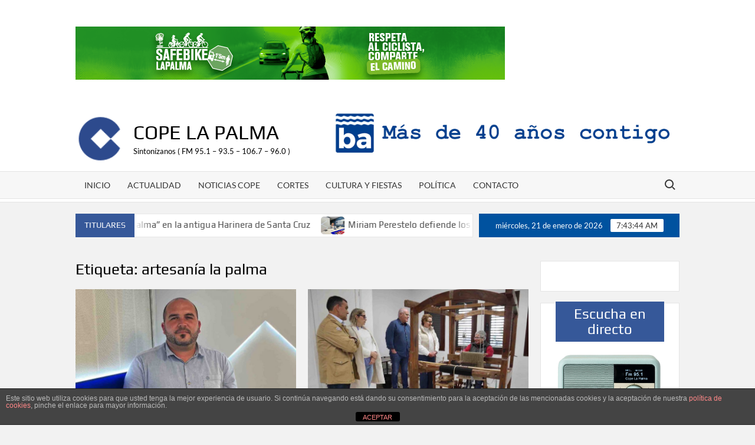

--- FILE ---
content_type: text/html; charset=UTF-8
request_url: https://copelapalma.com/tag/artesania-la-palma
body_size: 19091
content:
<!doctype html>
<html lang="es">
<head>
	<meta charset="UTF-8">
	<meta name="viewport" content="width=device-width">
	<link rel="profile" href="https://gmpg.org/xfn/11">

				 			 			 			 			 			 			 			 			 <meta name='robots' content='index, follow, max-image-preview:large, max-snippet:-1, max-video-preview:-1' />
	<style>img:is([sizes="auto" i], [sizes^="auto," i]) { contain-intrinsic-size: 3000px 1500px }</style>
	
	<!-- This site is optimized with the Yoast SEO plugin v25.9 - https://yoast.com/wordpress/plugins/seo/ -->
	<title>artesanía la palma archivos - COPE La Palma</title>
	<link rel="canonical" href="https://copelapalma.com/tag/artesania-la-palma" />
	<link rel="next" href="https://copelapalma.com/tag/artesania-la-palma/page/2" />
	<meta property="og:locale" content="es_ES" />
	<meta property="og:type" content="article" />
	<meta property="og:title" content="artesanía la palma archivos - COPE La Palma" />
	<meta property="og:url" content="https://copelapalma.com/tag/artesania-la-palma" />
	<meta property="og:site_name" content="COPE La Palma" />
	<meta name="twitter:card" content="summary_large_image" />
	<meta name="twitter:site" content="@COPELAPALMA" />
	<script type="application/ld+json" class="yoast-schema-graph">{"@context":"https://schema.org","@graph":[{"@type":"CollectionPage","@id":"https://copelapalma.com/tag/artesania-la-palma","url":"https://copelapalma.com/tag/artesania-la-palma","name":"artesanía la palma archivos - COPE La Palma","isPartOf":{"@id":"https://copelapalma.com/#website"},"primaryImageOfPage":{"@id":"https://copelapalma.com/tag/artesania-la-palma#primaryimage"},"image":{"@id":"https://copelapalma.com/tag/artesania-la-palma#primaryimage"},"thumbnailUrl":"https://copelapalma.com/wp-content/uploads/2023/09/PABLO-DIAZ-COBIELLA-COPE_5600.jpeg","breadcrumb":{"@id":"https://copelapalma.com/tag/artesania-la-palma#breadcrumb"},"inLanguage":"es"},{"@type":"ImageObject","inLanguage":"es","@id":"https://copelapalma.com/tag/artesania-la-palma#primaryimage","url":"https://copelapalma.com/wp-content/uploads/2023/09/PABLO-DIAZ-COBIELLA-COPE_5600.jpeg","contentUrl":"https://copelapalma.com/wp-content/uploads/2023/09/PABLO-DIAZ-COBIELLA-COPE_5600.jpeg","width":1428,"height":1904},{"@type":"BreadcrumbList","@id":"https://copelapalma.com/tag/artesania-la-palma#breadcrumb","itemListElement":[{"@type":"ListItem","position":1,"name":"Home","item":"https://copelapalma.com/"},{"@type":"ListItem","position":2,"name":"artesanía la palma"}]},{"@type":"WebSite","@id":"https://copelapalma.com/#website","url":"https://copelapalma.com/","name":"COPE La Palma","description":"Sintonízanos ( FM 95.1 - 93.5 - 106.7 - 96.0 )","publisher":{"@id":"https://copelapalma.com/#organization"},"potentialAction":[{"@type":"SearchAction","target":{"@type":"EntryPoint","urlTemplate":"https://copelapalma.com/?s={search_term_string}"},"query-input":{"@type":"PropertyValueSpecification","valueRequired":true,"valueName":"search_term_string"}}],"inLanguage":"es"},{"@type":"Organization","@id":"https://copelapalma.com/#organization","name":"COPE La Palma","url":"https://copelapalma.com/","logo":{"@type":"ImageObject","inLanguage":"es","@id":"https://copelapalma.com/#/schema/logo/image/","url":"https://copelapalma.com/wp-content/uploads/2022/08/favicon-72x72-1.png","contentUrl":"https://copelapalma.com/wp-content/uploads/2022/08/favicon-72x72-1.png","width":72,"height":72,"caption":"COPE La Palma"},"image":{"@id":"https://copelapalma.com/#/schema/logo/image/"},"sameAs":["https://www.facebook.com/cope.lapalma","https://x.com/COPELAPALMA","https://www.instagram.com/copelapalma/","https://www.youtube.com/@copelapalma9579"]}]}</script>
	<!-- / Yoast SEO plugin. -->


<link rel='dns-prefetch' href='//www.googletagmanager.com' />
<link rel='dns-prefetch' href='//stats.wp.com' />
<link rel='dns-prefetch' href='//widgets.wp.com' />
<link rel='dns-prefetch' href='//s0.wp.com' />
<link rel='dns-prefetch' href='//0.gravatar.com' />
<link rel='dns-prefetch' href='//1.gravatar.com' />
<link rel='dns-prefetch' href='//2.gravatar.com' />
<link rel="alternate" type="application/rss+xml" title="COPE La Palma &raquo; Feed" href="https://copelapalma.com/feed" />
<link rel="alternate" type="application/rss+xml" title="COPE La Palma &raquo; Feed de los comentarios" href="https://copelapalma.com/comments/feed" />
<link rel="alternate" type="application/rss+xml" title="COPE La Palma &raquo; Etiqueta artesanía la palma del feed" href="https://copelapalma.com/tag/artesania-la-palma/feed" />
<script type="text/javascript">
/* <![CDATA[ */
window._wpemojiSettings = {"baseUrl":"https:\/\/s.w.org\/images\/core\/emoji\/16.0.1\/72x72\/","ext":".png","svgUrl":"https:\/\/s.w.org\/images\/core\/emoji\/16.0.1\/svg\/","svgExt":".svg","source":{"concatemoji":"https:\/\/copelapalma.com\/wp-includes\/js\/wp-emoji-release.min.js?ver=527ac18bae9fa9892a475470b97e0f8e"}};
/*! This file is auto-generated */
!function(s,n){var o,i,e;function c(e){try{var t={supportTests:e,timestamp:(new Date).valueOf()};sessionStorage.setItem(o,JSON.stringify(t))}catch(e){}}function p(e,t,n){e.clearRect(0,0,e.canvas.width,e.canvas.height),e.fillText(t,0,0);var t=new Uint32Array(e.getImageData(0,0,e.canvas.width,e.canvas.height).data),a=(e.clearRect(0,0,e.canvas.width,e.canvas.height),e.fillText(n,0,0),new Uint32Array(e.getImageData(0,0,e.canvas.width,e.canvas.height).data));return t.every(function(e,t){return e===a[t]})}function u(e,t){e.clearRect(0,0,e.canvas.width,e.canvas.height),e.fillText(t,0,0);for(var n=e.getImageData(16,16,1,1),a=0;a<n.data.length;a++)if(0!==n.data[a])return!1;return!0}function f(e,t,n,a){switch(t){case"flag":return n(e,"\ud83c\udff3\ufe0f\u200d\u26a7\ufe0f","\ud83c\udff3\ufe0f\u200b\u26a7\ufe0f")?!1:!n(e,"\ud83c\udde8\ud83c\uddf6","\ud83c\udde8\u200b\ud83c\uddf6")&&!n(e,"\ud83c\udff4\udb40\udc67\udb40\udc62\udb40\udc65\udb40\udc6e\udb40\udc67\udb40\udc7f","\ud83c\udff4\u200b\udb40\udc67\u200b\udb40\udc62\u200b\udb40\udc65\u200b\udb40\udc6e\u200b\udb40\udc67\u200b\udb40\udc7f");case"emoji":return!a(e,"\ud83e\udedf")}return!1}function g(e,t,n,a){var r="undefined"!=typeof WorkerGlobalScope&&self instanceof WorkerGlobalScope?new OffscreenCanvas(300,150):s.createElement("canvas"),o=r.getContext("2d",{willReadFrequently:!0}),i=(o.textBaseline="top",o.font="600 32px Arial",{});return e.forEach(function(e){i[e]=t(o,e,n,a)}),i}function t(e){var t=s.createElement("script");t.src=e,t.defer=!0,s.head.appendChild(t)}"undefined"!=typeof Promise&&(o="wpEmojiSettingsSupports",i=["flag","emoji"],n.supports={everything:!0,everythingExceptFlag:!0},e=new Promise(function(e){s.addEventListener("DOMContentLoaded",e,{once:!0})}),new Promise(function(t){var n=function(){try{var e=JSON.parse(sessionStorage.getItem(o));if("object"==typeof e&&"number"==typeof e.timestamp&&(new Date).valueOf()<e.timestamp+604800&&"object"==typeof e.supportTests)return e.supportTests}catch(e){}return null}();if(!n){if("undefined"!=typeof Worker&&"undefined"!=typeof OffscreenCanvas&&"undefined"!=typeof URL&&URL.createObjectURL&&"undefined"!=typeof Blob)try{var e="postMessage("+g.toString()+"("+[JSON.stringify(i),f.toString(),p.toString(),u.toString()].join(",")+"));",a=new Blob([e],{type:"text/javascript"}),r=new Worker(URL.createObjectURL(a),{name:"wpTestEmojiSupports"});return void(r.onmessage=function(e){c(n=e.data),r.terminate(),t(n)})}catch(e){}c(n=g(i,f,p,u))}t(n)}).then(function(e){for(var t in e)n.supports[t]=e[t],n.supports.everything=n.supports.everything&&n.supports[t],"flag"!==t&&(n.supports.everythingExceptFlag=n.supports.everythingExceptFlag&&n.supports[t]);n.supports.everythingExceptFlag=n.supports.everythingExceptFlag&&!n.supports.flag,n.DOMReady=!1,n.readyCallback=function(){n.DOMReady=!0}}).then(function(){return e}).then(function(){var e;n.supports.everything||(n.readyCallback(),(e=n.source||{}).concatemoji?t(e.concatemoji):e.wpemoji&&e.twemoji&&(t(e.twemoji),t(e.wpemoji)))}))}((window,document),window._wpemojiSettings);
/* ]]> */
</script>
<style id='wp-emoji-styles-inline-css' type='text/css'>

	img.wp-smiley, img.emoji {
		display: inline !important;
		border: none !important;
		box-shadow: none !important;
		height: 1em !important;
		width: 1em !important;
		margin: 0 0.07em !important;
		vertical-align: -0.1em !important;
		background: none !important;
		padding: 0 !important;
	}
</style>
<link rel='stylesheet' id='wp-block-library-css' href='https://copelapalma.com/wp-includes/css/dist/block-library/style.min.css?ver=527ac18bae9fa9892a475470b97e0f8e' type='text/css' media='all' />
<style id='classic-theme-styles-inline-css' type='text/css'>
/*! This file is auto-generated */
.wp-block-button__link{color:#fff;background-color:#32373c;border-radius:9999px;box-shadow:none;text-decoration:none;padding:calc(.667em + 2px) calc(1.333em + 2px);font-size:1.125em}.wp-block-file__button{background:#32373c;color:#fff;text-decoration:none}
</style>
<link rel='stylesheet' id='mediaelement-css' href='https://copelapalma.com/wp-includes/js/mediaelement/mediaelementplayer-legacy.min.css?ver=4.2.17' type='text/css' media='all' />
<link rel='stylesheet' id='wp-mediaelement-css' href='https://copelapalma.com/wp-includes/js/mediaelement/wp-mediaelement.min.css?ver=527ac18bae9fa9892a475470b97e0f8e' type='text/css' media='all' />
<style id='jetpack-sharing-buttons-style-inline-css' type='text/css'>
.jetpack-sharing-buttons__services-list{display:flex;flex-direction:row;flex-wrap:wrap;gap:0;list-style-type:none;margin:5px;padding:0}.jetpack-sharing-buttons__services-list.has-small-icon-size{font-size:12px}.jetpack-sharing-buttons__services-list.has-normal-icon-size{font-size:16px}.jetpack-sharing-buttons__services-list.has-large-icon-size{font-size:24px}.jetpack-sharing-buttons__services-list.has-huge-icon-size{font-size:36px}@media print{.jetpack-sharing-buttons__services-list{display:none!important}}.editor-styles-wrapper .wp-block-jetpack-sharing-buttons{gap:0;padding-inline-start:0}ul.jetpack-sharing-buttons__services-list.has-background{padding:1.25em 2.375em}
</style>
<style id='global-styles-inline-css' type='text/css'>
:root{--wp--preset--aspect-ratio--square: 1;--wp--preset--aspect-ratio--4-3: 4/3;--wp--preset--aspect-ratio--3-4: 3/4;--wp--preset--aspect-ratio--3-2: 3/2;--wp--preset--aspect-ratio--2-3: 2/3;--wp--preset--aspect-ratio--16-9: 16/9;--wp--preset--aspect-ratio--9-16: 9/16;--wp--preset--color--black: #000000;--wp--preset--color--cyan-bluish-gray: #abb8c3;--wp--preset--color--white: #ffffff;--wp--preset--color--pale-pink: #f78da7;--wp--preset--color--vivid-red: #cf2e2e;--wp--preset--color--luminous-vivid-orange: #ff6900;--wp--preset--color--luminous-vivid-amber: #fcb900;--wp--preset--color--light-green-cyan: #7bdcb5;--wp--preset--color--vivid-green-cyan: #00d084;--wp--preset--color--pale-cyan-blue: #8ed1fc;--wp--preset--color--vivid-cyan-blue: #0693e3;--wp--preset--color--vivid-purple: #9b51e0;--wp--preset--gradient--vivid-cyan-blue-to-vivid-purple: linear-gradient(135deg,rgba(6,147,227,1) 0%,rgb(155,81,224) 100%);--wp--preset--gradient--light-green-cyan-to-vivid-green-cyan: linear-gradient(135deg,rgb(122,220,180) 0%,rgb(0,208,130) 100%);--wp--preset--gradient--luminous-vivid-amber-to-luminous-vivid-orange: linear-gradient(135deg,rgba(252,185,0,1) 0%,rgba(255,105,0,1) 100%);--wp--preset--gradient--luminous-vivid-orange-to-vivid-red: linear-gradient(135deg,rgba(255,105,0,1) 0%,rgb(207,46,46) 100%);--wp--preset--gradient--very-light-gray-to-cyan-bluish-gray: linear-gradient(135deg,rgb(238,238,238) 0%,rgb(169,184,195) 100%);--wp--preset--gradient--cool-to-warm-spectrum: linear-gradient(135deg,rgb(74,234,220) 0%,rgb(151,120,209) 20%,rgb(207,42,186) 40%,rgb(238,44,130) 60%,rgb(251,105,98) 80%,rgb(254,248,76) 100%);--wp--preset--gradient--blush-light-purple: linear-gradient(135deg,rgb(255,206,236) 0%,rgb(152,150,240) 100%);--wp--preset--gradient--blush-bordeaux: linear-gradient(135deg,rgb(254,205,165) 0%,rgb(254,45,45) 50%,rgb(107,0,62) 100%);--wp--preset--gradient--luminous-dusk: linear-gradient(135deg,rgb(255,203,112) 0%,rgb(199,81,192) 50%,rgb(65,88,208) 100%);--wp--preset--gradient--pale-ocean: linear-gradient(135deg,rgb(255,245,203) 0%,rgb(182,227,212) 50%,rgb(51,167,181) 100%);--wp--preset--gradient--electric-grass: linear-gradient(135deg,rgb(202,248,128) 0%,rgb(113,206,126) 100%);--wp--preset--gradient--midnight: linear-gradient(135deg,rgb(2,3,129) 0%,rgb(40,116,252) 100%);--wp--preset--font-size--small: 13px;--wp--preset--font-size--medium: 20px;--wp--preset--font-size--large: 36px;--wp--preset--font-size--x-large: 42px;--wp--preset--spacing--20: 0.44rem;--wp--preset--spacing--30: 0.67rem;--wp--preset--spacing--40: 1rem;--wp--preset--spacing--50: 1.5rem;--wp--preset--spacing--60: 2.25rem;--wp--preset--spacing--70: 3.38rem;--wp--preset--spacing--80: 5.06rem;--wp--preset--shadow--natural: 6px 6px 9px rgba(0, 0, 0, 0.2);--wp--preset--shadow--deep: 12px 12px 50px rgba(0, 0, 0, 0.4);--wp--preset--shadow--sharp: 6px 6px 0px rgba(0, 0, 0, 0.2);--wp--preset--shadow--outlined: 6px 6px 0px -3px rgba(255, 255, 255, 1), 6px 6px rgba(0, 0, 0, 1);--wp--preset--shadow--crisp: 6px 6px 0px rgba(0, 0, 0, 1);}:where(.is-layout-flex){gap: 0.5em;}:where(.is-layout-grid){gap: 0.5em;}body .is-layout-flex{display: flex;}.is-layout-flex{flex-wrap: wrap;align-items: center;}.is-layout-flex > :is(*, div){margin: 0;}body .is-layout-grid{display: grid;}.is-layout-grid > :is(*, div){margin: 0;}:where(.wp-block-columns.is-layout-flex){gap: 2em;}:where(.wp-block-columns.is-layout-grid){gap: 2em;}:where(.wp-block-post-template.is-layout-flex){gap: 1.25em;}:where(.wp-block-post-template.is-layout-grid){gap: 1.25em;}.has-black-color{color: var(--wp--preset--color--black) !important;}.has-cyan-bluish-gray-color{color: var(--wp--preset--color--cyan-bluish-gray) !important;}.has-white-color{color: var(--wp--preset--color--white) !important;}.has-pale-pink-color{color: var(--wp--preset--color--pale-pink) !important;}.has-vivid-red-color{color: var(--wp--preset--color--vivid-red) !important;}.has-luminous-vivid-orange-color{color: var(--wp--preset--color--luminous-vivid-orange) !important;}.has-luminous-vivid-amber-color{color: var(--wp--preset--color--luminous-vivid-amber) !important;}.has-light-green-cyan-color{color: var(--wp--preset--color--light-green-cyan) !important;}.has-vivid-green-cyan-color{color: var(--wp--preset--color--vivid-green-cyan) !important;}.has-pale-cyan-blue-color{color: var(--wp--preset--color--pale-cyan-blue) !important;}.has-vivid-cyan-blue-color{color: var(--wp--preset--color--vivid-cyan-blue) !important;}.has-vivid-purple-color{color: var(--wp--preset--color--vivid-purple) !important;}.has-black-background-color{background-color: var(--wp--preset--color--black) !important;}.has-cyan-bluish-gray-background-color{background-color: var(--wp--preset--color--cyan-bluish-gray) !important;}.has-white-background-color{background-color: var(--wp--preset--color--white) !important;}.has-pale-pink-background-color{background-color: var(--wp--preset--color--pale-pink) !important;}.has-vivid-red-background-color{background-color: var(--wp--preset--color--vivid-red) !important;}.has-luminous-vivid-orange-background-color{background-color: var(--wp--preset--color--luminous-vivid-orange) !important;}.has-luminous-vivid-amber-background-color{background-color: var(--wp--preset--color--luminous-vivid-amber) !important;}.has-light-green-cyan-background-color{background-color: var(--wp--preset--color--light-green-cyan) !important;}.has-vivid-green-cyan-background-color{background-color: var(--wp--preset--color--vivid-green-cyan) !important;}.has-pale-cyan-blue-background-color{background-color: var(--wp--preset--color--pale-cyan-blue) !important;}.has-vivid-cyan-blue-background-color{background-color: var(--wp--preset--color--vivid-cyan-blue) !important;}.has-vivid-purple-background-color{background-color: var(--wp--preset--color--vivid-purple) !important;}.has-black-border-color{border-color: var(--wp--preset--color--black) !important;}.has-cyan-bluish-gray-border-color{border-color: var(--wp--preset--color--cyan-bluish-gray) !important;}.has-white-border-color{border-color: var(--wp--preset--color--white) !important;}.has-pale-pink-border-color{border-color: var(--wp--preset--color--pale-pink) !important;}.has-vivid-red-border-color{border-color: var(--wp--preset--color--vivid-red) !important;}.has-luminous-vivid-orange-border-color{border-color: var(--wp--preset--color--luminous-vivid-orange) !important;}.has-luminous-vivid-amber-border-color{border-color: var(--wp--preset--color--luminous-vivid-amber) !important;}.has-light-green-cyan-border-color{border-color: var(--wp--preset--color--light-green-cyan) !important;}.has-vivid-green-cyan-border-color{border-color: var(--wp--preset--color--vivid-green-cyan) !important;}.has-pale-cyan-blue-border-color{border-color: var(--wp--preset--color--pale-cyan-blue) !important;}.has-vivid-cyan-blue-border-color{border-color: var(--wp--preset--color--vivid-cyan-blue) !important;}.has-vivid-purple-border-color{border-color: var(--wp--preset--color--vivid-purple) !important;}.has-vivid-cyan-blue-to-vivid-purple-gradient-background{background: var(--wp--preset--gradient--vivid-cyan-blue-to-vivid-purple) !important;}.has-light-green-cyan-to-vivid-green-cyan-gradient-background{background: var(--wp--preset--gradient--light-green-cyan-to-vivid-green-cyan) !important;}.has-luminous-vivid-amber-to-luminous-vivid-orange-gradient-background{background: var(--wp--preset--gradient--luminous-vivid-amber-to-luminous-vivid-orange) !important;}.has-luminous-vivid-orange-to-vivid-red-gradient-background{background: var(--wp--preset--gradient--luminous-vivid-orange-to-vivid-red) !important;}.has-very-light-gray-to-cyan-bluish-gray-gradient-background{background: var(--wp--preset--gradient--very-light-gray-to-cyan-bluish-gray) !important;}.has-cool-to-warm-spectrum-gradient-background{background: var(--wp--preset--gradient--cool-to-warm-spectrum) !important;}.has-blush-light-purple-gradient-background{background: var(--wp--preset--gradient--blush-light-purple) !important;}.has-blush-bordeaux-gradient-background{background: var(--wp--preset--gradient--blush-bordeaux) !important;}.has-luminous-dusk-gradient-background{background: var(--wp--preset--gradient--luminous-dusk) !important;}.has-pale-ocean-gradient-background{background: var(--wp--preset--gradient--pale-ocean) !important;}.has-electric-grass-gradient-background{background: var(--wp--preset--gradient--electric-grass) !important;}.has-midnight-gradient-background{background: var(--wp--preset--gradient--midnight) !important;}.has-small-font-size{font-size: var(--wp--preset--font-size--small) !important;}.has-medium-font-size{font-size: var(--wp--preset--font-size--medium) !important;}.has-large-font-size{font-size: var(--wp--preset--font-size--large) !important;}.has-x-large-font-size{font-size: var(--wp--preset--font-size--x-large) !important;}
:where(.wp-block-post-template.is-layout-flex){gap: 1.25em;}:where(.wp-block-post-template.is-layout-grid){gap: 1.25em;}
:where(.wp-block-columns.is-layout-flex){gap: 2em;}:where(.wp-block-columns.is-layout-grid){gap: 2em;}
:root :where(.wp-block-pullquote){font-size: 1.5em;line-height: 1.6;}
</style>
<link rel='stylesheet' id='front-estilos-css' href='https://copelapalma.com/wp-content/plugins/asesor-cookies-para-la-ley-en-espana/html/front/estilos.css?ver=527ac18bae9fa9892a475470b97e0f8e' type='text/css' media='all' />
<link rel='stylesheet' id='contact-form-7-css' href='https://copelapalma.com/wp-content/plugins/contact-form-7/includes/css/styles.css?ver=6.1.1' type='text/css' media='all' />
<link rel='stylesheet' id='rfw-style-css' href='https://copelapalma.com/wp-content/plugins/rss-feed-widget/css/style.css?ver=2026010743' type='text/css' media='all' />
<link rel='stylesheet' id='timesnews-style-css' href='https://copelapalma.com/wp-content/themes/timesnews/style.css?ver=527ac18bae9fa9892a475470b97e0f8e' type='text/css' media='all' />
<style id='timesnews-style-inline-css' type='text/css'>
.cat-links .category-color-1{

						border-color:#7805ad;

					}
					.secondary-menu .category-color-1 > a:hover:after,
					.secondary-menu .category-color-1 > a:focus:after,
					.secondary-menu > li.current-menu-item.category-color-1 > a:after, 
					.secondary-menu > li.current_page_item.category-color-1 > a:after, 
					.secondary-menu > li.current-menu-ancestor.category-color-1 > a:after {
						border-bottom-color:#7805ad;

					}
</style>
<link rel='stylesheet' id='fontawesome-css' href='https://copelapalma.com/wp-content/themes/timesnews/assets/library/fontawesome/css/all.min.css?ver=527ac18bae9fa9892a475470b97e0f8e' type='text/css' media='all' />
<link rel='stylesheet' id='timesnews-google-fonts-css' href='https://copelapalma.com/wp-content/fonts/5f119a0c509d36d096e1fdd4e086b077.css' type='text/css' media='all' />
<link rel='stylesheet' id='jetpack_likes-css' href='https://copelapalma.com/wp-content/plugins/jetpack/modules/likes/style.css?ver=15.0' type='text/css' media='all' />
<script type="text/javascript" src="https://copelapalma.com/wp-includes/js/jquery/jquery.min.js?ver=3.7.1" id="jquery-core-js"></script>
<script type="text/javascript" src="https://copelapalma.com/wp-includes/js/jquery/jquery-migrate.min.js?ver=3.4.1" id="jquery-migrate-js"></script>
<script type="text/javascript" id="front-principal-js-extra">
/* <![CDATA[ */
var cdp_cookies_info = {"url_plugin":"https:\/\/copelapalma.com\/wp-content\/plugins\/asesor-cookies-para-la-ley-en-espana\/plugin.php","url_admin_ajax":"https:\/\/copelapalma.com\/wp-admin\/admin-ajax.php"};
/* ]]> */
</script>
<script type="text/javascript" src="https://copelapalma.com/wp-content/plugins/asesor-cookies-para-la-ley-en-espana/html/front/principal.js?ver=527ac18bae9fa9892a475470b97e0f8e" id="front-principal-js"></script>
<script type="text/javascript" src="https://copelapalma.com/wp-content/themes/timesnews/assets/js/global.js?ver=1" id="timesnews-global-js"></script>

<!-- Fragmento de código de la etiqueta de Google (gtag.js) añadida por Site Kit -->
<!-- Fragmento de código de Google Analytics añadido por Site Kit -->
<script type="text/javascript" src="https://www.googletagmanager.com/gtag/js?id=GT-T53N8J3" id="google_gtagjs-js" async></script>
<script type="text/javascript" id="google_gtagjs-js-after">
/* <![CDATA[ */
window.dataLayer = window.dataLayer || [];function gtag(){dataLayer.push(arguments);}
gtag("set","linker",{"domains":["copelapalma.com"]});
gtag("js", new Date());
gtag("set", "developer_id.dZTNiMT", true);
gtag("config", "GT-T53N8J3");
/* ]]> */
</script>
<link rel="https://api.w.org/" href="https://copelapalma.com/wp-json/" /><link rel="alternate" title="JSON" type="application/json" href="https://copelapalma.com/wp-json/wp/v2/tags/73" />
<!-- This site is using AdRotate v5.15.1 to display their advertisements - https://ajdg.solutions/ -->
<!-- AdRotate CSS -->
<style type="text/css" media="screen">
	.g { margin:0px; padding:0px; overflow:hidden; line-height:1; zoom:1; }
	.g img { height:auto; }
	.g-col { position:relative; float:left; }
	.g-col:first-child { margin-left: 0; }
	.g-col:last-child { margin-right: 0; }
	.g-1 { width:100%; max-width:728px; height:100%; max-height:90px; margin: 0 auto; }
	.g-2 { width:100%; max-width:600px; height:100%; max-height:400px; margin: 0 auto; }
	.g-3 { margin:0px;  width:100%; max-width:980px; height:100%; max-height:250px; }
	.g-4 { width:100%; max-width:728px; height:100%; max-height:90px; margin: 0 auto; }
	.g-6 { margin:0px;  width:100%; max-width:728px; height:auto; }
	.g-7 { margin:0px;  width:100%; max-width:728px; height:100%; max-height:90px; }
	.g-8 {  margin: 0 auto; }
	@media only screen and (max-width: 480px) {
		.g-col, .g-dyn, .g-single { width:100%; margin-left:0; margin-right:0; }
	}
</style>
<!-- /AdRotate CSS -->

<meta name="generator" content="Site Kit by Google 1.161.0" /><!-- HFCM by 99 Robots - Snippet # 1: google -->
<!-- Global site tag (gtag.js) - Google Analytics -->
<script async src="https://www.googletagmanager.com/gtag/js?id=UA-239939533-1"></script>
<script>
  window.dataLayer = window.dataLayer || [];
  function gtag(){dataLayer.push(arguments);}
  gtag('js', new Date());

  gtag('config', 'UA-239939533-1');
</script>

<!-- /end HFCM by 99 Robots -->
<!-- HFCM by 99 Robots - Snippet # 3: venta_player -->
<script language="javascript">
<!--//
function abrir_ventana(direcciones) {
  var total = direcciones.length;
	
	x=0;
  for(x=0;x<total;x++){
    var ventana = window.open('"'+direcciones[x]+'"', "pagina"+x, "width=400, height=400, status=no, scrollbars=no, toolbars=no, menubar=no");
  }
}
//-->
</script>
<script language="javascript">
<!--//
function abrir_ventanaa(direcciones) {
  var total = direcciones.length;
	
	x=0;
  for(x=0;x<total;x++){
    var ventana = window.open(direcciones[x],"pagina"+x,  "width=400, height=185, status=no, scrollbars=no, toolbars=no, menubar=no");
  }
}
//-->
</script>

<!-- /end HFCM by 99 Robots -->
	<style>img#wpstats{display:none}</style>
				<style type="text/css">
					.site-title a,
			.site-description,
			.has-header-image .site-title a,
			.has-header-image .site-description,
			.has-top-bg-image .site-title a,
			.has-top-bg-image .site-description {
				color: #000000;
			}
				</style>
		<link rel="icon" href="https://copelapalma.com/wp-content/uploads/2022/08/favicon-72x72-1.png" sizes="32x32" />
<link rel="icon" href="https://copelapalma.com/wp-content/uploads/2022/08/favicon-72x72-1.png" sizes="192x192" />
<link rel="apple-touch-icon" href="https://copelapalma.com/wp-content/uploads/2022/08/favicon-72x72-1.png" />
<meta name="msapplication-TileImage" content="https://copelapalma.com/wp-content/uploads/2022/08/favicon-72x72-1.png" />
		<style type="text/css" id="wp-custom-css">
			#floating-div {
	display:none;
}
.secondary-nav-wrap {
    background-color: #0053b1;
}
.flash-news-header {
    background-color: #365899;
}
.clock {
    background-color: #00529f;

}
.right-widget-area .widget-title, #secondary .widget-title {
    background-color: #365899;
	    font-size: x-large;
}
audio {
    width: 100%;
    height: 54px;
}
.main-content-area .widget-title:after {
    content: "";
    background-color: #00529f; 
}
input[type="submit"] {
    
    background-color: #00529f;
   
}
a {
    color: #00529f;
}
.posts-navigation .nav-links .nav-previous, .posts-navigation .nav-links .nav-previous a, .posts-navigation .nav-links .nav-next, .posts-navigation .nav-links .nav-next a, .post-navigation .nav-links .nav-previous, .post-navigation .nav-links .nav-previous a, .post-navigation .nav-links .nav-next, .post-navigation .nav-links .nav-next a {
    color: #00529f;
}
.rfw_dock h3 {
    font-size: 16px;
	font-weight: bold;
    margin: 0 0 10px;
    padding: 0;
    line-height: 22px;
    text-transform: none;
}
.category-slide-post-title {
    font-size: 26px;  
}
.rfw-class .widget_dock li > div.text_div {
    
    font-size: 15px;
   
}
@media screen and (min-width: 900px) {
.g-1 {
    width: 100%;
    max-width:500px;
    height: 100%;
    max-height: 90px;
    margin: 0 auto;
}
	.site-title {
    clear: none;
    font-family: 'Play', serif;
    font-size: 25px;
   
}
	.site-description {
    font-size: 10px;
}
	
}
@media screen and (min-width: 930px) {
.g-1 {
    width: 100%;
    max-width:540px;
    height: 100%;
    max-height: 90px;
    margin: 0 auto;
}
	.site-title {
    clear: none;
    font-family: 'Play', serif;
    font-size: 28px;
   
}
	.site-description {
    font-size: 10px;
}
	
}
@media screen and (min-width: 1000px) {
.g-1 {
    width: 100%;
    max-width:540px;
    height: 100%;
    max-height: 90px;
    margin: 0 auto;
}
	.site-title {
    clear: none;
    font-family: 'Play', serif;
    font-size: 37px;
   
}
	.site-description {
    font-size: 13px;
}

}
@media screen and (min-width: 1020px) {
.g-1 {
    width: 100%;
    max-width:540px;
    height: 100%;
    max-height: 90px;
    margin: 0 auto;
}
	
	.site-title {
    clear: none;
    font-family: 'Play', serif;
    font-size: 34px;
   
}
	.site-description {
    font-size: 13px;
}
}
@media screen and (min-width: 1100px) {
.g-1 {
    width: 100%;
    max-width:600px;
    height: 100%;
    max-height: 90px;
    margin: 0 auto;
}
	
}
@media screen and (min-width: 1150px) {
.g-1 {
    width: 100%;
    max-width:640px;
    height: 100%;
    max-height: 90px;
    margin: 0 auto;
}
	
}
@media screen and (min-width: 1200px) {
.g-1 {
    width: 100%;
    max-width:585px;
    height: 100%;
    max-height: 90px;
    margin: 0 auto;
}
	
}
@media screen and (min-width: 1300px) {
.g-1 {
    width: 100%;
    max-width:628px;
    height: 100%;
    max-height: 90px;
    margin: 0 auto;
}

}
@media screen and (min-width: 1400px) {
.g-1 {
    width: 100%;
    max-width:728px;
    height: 100%;
    max-height: 90px;
    margin: 0 auto;
}
	
}

@media screen and (max-width: 1030px) {
#floating-div {
	background: #1f387b;
    position: fixed;
	visibility: visible;
	display:block;
    left: 0;
    right: 0;
    bottom: 0;
    height: auto;
	 z-index: 10;
}
	.category-slide-post-title {
    font-size: 18px;
}
}




		</style>
		</head>

<body data-rsssl=1 class="archive tag tag-artesania-la-palma tag-73 wp-custom-logo wp-theme-timesnews hfeed lw-area rw-area has-sidebar">
	<div id="page" class="site">
	<a class="skip-link screen-reader-text" href="#content">Saltar al contenido</a>
				<div class="advertise-area">
				<div class="wrap">

					<section id="adrotate_widgets-14" class="widget adrotate_widgets"><h2 class="widget-title">fedepalma-comecio-me-enamora</h2><div class="g g-8"><div class="g-single a-121"><a class="gofollow" data-track="MTIxLDgsNjA=" href="https://lapalmasafebike.com/" target="_blank"><img src="https://copelapalma.com/wp-content/uploads/2025/12/Unknown-1_2352.png" /></a></div></div></section>
				</div><!-- .wrap -->
			</div><!-- .advertise-area -->

		
	<header id="masthead" class="site-header">
		<div id="main-header" class="main-header">
			<div class="navigation-top">
        		<div class="wrap">
            	<div id="site-header-menu" class="site-header-menu">
               	<nav class="main-navigation" aria-label="Menú principal" role="navigation">
							    <button class="menu-toggle" aria-controls="primary-menu" aria-expanded="false">
        <span class="toggle-text">Menú</span>
        <span class="toggle-bar"></span>
    </button>

    <ul id="primary-menu" class="menu nav-menu"><li id="menu-item-629" class="menu-item menu-item-type-custom menu-item-object-custom menu-item-home menu-item-629"><a href="https://copelapalma.com/">Inicio</a></li>
<li id="menu-item-634" class="menu-item menu-item-type-taxonomy menu-item-object-category menu-item-634 category-color-49"><a href="https://copelapalma.com/category/actualidad">Actualidad</a></li>
<li id="menu-item-638" class="menu-item menu-item-type-taxonomy menu-item-object-category menu-item-638 category-color-51"><a href="https://copelapalma.com/category/noticias-cope">Noticias COPE</a></li>
<li id="menu-item-28368" class="menu-item menu-item-type-taxonomy menu-item-object-category menu-item-28368 category-color-2955"><a href="https://copelapalma.com/category/cortes">Cortes</a></li>
<li id="menu-item-1508" class="menu-item menu-item-type-taxonomy menu-item-object-category menu-item-1508 category-color-53"><a href="https://copelapalma.com/category/cultura">Cultura y Fiestas</a></li>
<li id="menu-item-10074" class="menu-item menu-item-type-taxonomy menu-item-object-category menu-item-10074 category-color-908"><a href="https://copelapalma.com/category/politica">Política</a></li>
<li id="menu-item-637" class="menu-item menu-item-type-post_type menu-item-object-page menu-item-637"><a href="https://copelapalma.com/contacto">Contacto</a></li>
</ul>						 </nav><!-- #site-navigation -->
						 									<button type="button" class="search-toggle"><span><span class="screen-reader-text">Buscar:</span></span></button>
								           		</div>
        		</div><!-- .wrap -->
			</div><!-- .navigation-top -->
			<div class="search-container-wrap">
    <div class="search-container">
        <form method="get" class="search" action="https://copelapalma.com/"> 
            <label for='s' class='screen-reader-text'>Buscar</label> 
                <input class="search-field" placeholder="Buscar&hellip;" name="s" type="search"> 
                <input class="search-submit" value="Buscar" type="submit">
        </form>
    </div><!-- .search-container -->
</div><!-- .search-container-wrap -->
    

			<div class="main-header-brand">
				
				<div class="header-brand" >
					<div class="wrap">
						<div class="header-brand-content">
							    <div class="site-branding">
        <a href="https://copelapalma.com/" class="custom-logo-link" rel="home"><img width="72" height="72" src="https://copelapalma.com/wp-content/uploads/2022/08/favicon-72x72-1.png" class="custom-logo" alt="COPE La Palma" decoding="async" /></a>        <div class="site-branding-text">

                            <p class="site-title"><a href="https://copelapalma.com/" rel="home">COPE La Palma</a></p>
                                <p class="site-description">Sintonízanos ( FM 95.1 &#8211; 93.5 &#8211; 106.7 &#8211; 96.0 )</p>
            
        </div><!-- .site-branding-text -->
    </div><!-- .site-branding -->


							<div class="header-right">
								<div class="header-banner">

									<section id="adrotate_widgets-4" class="widget adrotate_widgets"><div class="g g-1"><div class="g-dyn a-10 c-1"><a class="gofollow" data-track="MTAsMSw2MA==" href="https://www.bolsadeaguas.com/" target="_blank"><img src="https://copelapalma.com/wp-content/uploads/2024/10/bolsadeaguas.gif" /></a></div><div class="g-dyn a-27 c-2"><a class="gofollow" data-track="MjcsMSw2MA==" href="https://www.facebook.com/FEDEPALMAOficial" target="_blank"><img src="https://copelapalma.com/wp-content/uploads/2023/01/Unknown.jpeg" /></a></div><div class="g-dyn a-94 c-3"><a class="gofollow" data-track="OTQsMSw2MA==" href="https://www.tallercutillas.com/" target="_blank"><img src="https://copelapalma.com/wp-content/uploads/2025/04/BANNER-CUTILLAS_6705.jpg" /></a></div><div class="g-dyn a-61 c-4"><a class="gofollow" data-track="NjEsMSw2MA==" href="https://www.tallercutillas.com/" target="_blank"><img src="https://copelapalma.com/wp-content/uploads/2024/04/Apuron-728-x-90_735.png" /></a></div><div class="g-dyn a-119 c-5"><a class="gofollow" data-track="MTE5LDEsNjA=" href="https://www.ajdg.net/" target="_blank"><img src="https://copelapalma.com/wp-content/uploads/2025/12/Proyecto-San-Bernardo-2025_Banner_2352.png" /></a></div><div class="g-dyn a-11 c-6"><a class="gofollow" data-track="MTEsMSw2MA==" href="https://www.aguasdelapalma.com/" target="_blank"><img src="https://copelapalma.com/wp-content/uploads/2022/09/Aguas-de-la-palma.jpg" /></a></div><div class="g-dyn a-48 c-7"><a class="gofollow" data-track="NDgsMSw2MA==" href="http://www.cupalma.com/pag/frame-not.htm" target="_blank"><img src="https://copelapalma.com/wp-content/uploads/2023/06/CUPALMA.jpeg" /></a></div><div class="g-dyn a-4 c-8"><a class="gofollow" data-track="NCwxLDYw" href="https://www.facebook.com/FEDEPALMAOficial" target="_blank"><img src="https://copelapalma.com/wp-content/uploads/2022/08/RADIO-LUZ-VERDE_1.gif" /></a></div><div class="g-dyn a-121 c-9"><a class="gofollow" data-track="MTIxLDEsNjA=" href="https://lapalmasafebike.com/" target="_blank"><img src="https://copelapalma.com/wp-content/uploads/2025/12/Unknown-1_2352.png" /></a></div><div class="g-dyn a-8 c-10"><a class="gofollow" data-track="OCwxLDYw" href="https://www.tallercutillas.com/" target="_blank"><img src="https://copelapalma.com/wp-content/uploads/2023/01/Austral-El-Time-1.png" /></a></div></div></section>								</div><!-- .header-banner -->
							</div><!-- .header-right -->
						</div><!-- .header-brand-content -->
					</div><!-- .wrap -->
				</div><!-- .header-brand -->

				<div id="nav-sticker">
					<div class="navigation-top">
						<div class="wrap">
							<div id="site-header-menu" class="site-header-menu">
								<nav id="site-navigation" class="main-navigation" aria-label="Menú principal">
								    <button class="menu-toggle" aria-controls="primary-menu" aria-expanded="false">
        <span class="toggle-text">Menú</span>
        <span class="toggle-bar"></span>
    </button>

    <ul id="primary-menu" class="menu nav-menu"><li class="menu-item menu-item-type-custom menu-item-object-custom menu-item-home menu-item-629"><a href="https://copelapalma.com/">Inicio</a></li>
<li class="menu-item menu-item-type-taxonomy menu-item-object-category menu-item-634 category-color-49"><a href="https://copelapalma.com/category/actualidad">Actualidad</a></li>
<li class="menu-item menu-item-type-taxonomy menu-item-object-category menu-item-638 category-color-51"><a href="https://copelapalma.com/category/noticias-cope">Noticias COPE</a></li>
<li class="menu-item menu-item-type-taxonomy menu-item-object-category menu-item-28368 category-color-2955"><a href="https://copelapalma.com/category/cortes">Cortes</a></li>
<li class="menu-item menu-item-type-taxonomy menu-item-object-category menu-item-1508 category-color-53"><a href="https://copelapalma.com/category/cultura">Cultura y Fiestas</a></li>
<li class="menu-item menu-item-type-taxonomy menu-item-object-category menu-item-10074 category-color-908"><a href="https://copelapalma.com/category/politica">Política</a></li>
<li class="menu-item menu-item-type-post_type menu-item-object-page menu-item-637"><a href="https://copelapalma.com/contacto">Contacto</a></li>
</ul>								</nav><!-- #site-navigation -->
	            												<button type="button" class="search-toggle"><span><span class="screen-reader-text">Buscar:</span></span></button>
															</div>
        				</div><!-- .wrap -->
     				</div><!-- .navigation-top -->
     			</div><!-- #nav-sticker -->
     			<div class="search-container-wrap">
    <div class="search-container">
        <form method="get" class="search" action="https://copelapalma.com/"> 
            <label for='s' class='screen-reader-text'>Buscar</label> 
                <input class="search-field" placeholder="Buscar&hellip;" name="s" type="search"> 
                <input class="search-submit" value="Buscar" type="submit">
        </form>
    </div><!-- .search-container -->
</div><!-- .search-container-wrap -->
    
					<div class="flash-news-holder">
						<div class="wrap">
							<div class="top-header">
								<div class="top-header-inner">
									    <div class="flash-news">
                <div class="flash-news-header">
            <h4 class="flash-news-title">Titulares</h4>
        </div>
                <div class="marquee">
                            <artical class="news-post-title">
                                            <span class="news-post-img">
                            <a href="https://copelapalma.com/harifit-la-palma-un-gimnasio-con-alma-en-la-antigua-harinera-de-santa-cruz" title="Harifit La Palma: un gimnasio “con alma” en la antigua Harinera de Santa Cruz"><img width="3024" height="3024" src="https://copelapalma.com/wp-content/uploads/2026/01/JOSE-LUIS.jpeg" class="attachment-post-thumbnail size-post-thumbnail wp-post-image" alt="" decoding="async" fetchpriority="high" /></a>
                         </span>
                     
                    <h3><a href="https://copelapalma.com/harifit-la-palma-un-gimnasio-con-alma-en-la-antigua-harinera-de-santa-cruz" title="Harifit La Palma: un gimnasio “con alma” en la antigua Harinera de Santa Cruz">Harifit La Palma: un gimnasio “con alma” en la antigua Harinera de Santa Cruz</a></h3>
                </artical>

                            <artical class="news-post-title">
                                            <span class="news-post-img">
                            <a href="https://copelapalma.com/miriam-perestelo-defiende-los-incentivos-al-consumo-y-admite-retrasos-puntuales-en-pagos-de-sodepal-por-falta-de-tesoreria" title="Miriam Perestelo defiende los incentivos al consumo y admite retrasos puntuales en pagos de Sodepal por falta de tesorería"><img width="3024" height="3024" src="https://copelapalma.com/wp-content/uploads/2026/01/IMG_0210.jpg" class="attachment-post-thumbnail size-post-thumbnail wp-post-image" alt="" decoding="async" /></a>
                         </span>
                     
                    <h3><a href="https://copelapalma.com/miriam-perestelo-defiende-los-incentivos-al-consumo-y-admite-retrasos-puntuales-en-pagos-de-sodepal-por-falta-de-tesoreria" title="Miriam Perestelo defiende los incentivos al consumo y admite retrasos puntuales en pagos de Sodepal por falta de tesorería">Miriam Perestelo defiende los incentivos al consumo y admite retrasos puntuales en pagos de Sodepal por falta de tesorería</a></h3>
                </artical>

                            <artical class="news-post-title">
                                            <span class="news-post-img">
                            <a href="https://copelapalma.com/la-palma-encara-fitur-2026-con-el-foco-en-el-verano-nacional-el-empuje-del-crucero-y-38-experiencias-de-ecoturismo" title="La Palma encara FITUR 2026 con el foco en el verano nacional, el empuje del crucero y 38 experiencias de ecoturismo"><img width="1754" height="1754" src="https://copelapalma.com/wp-content/uploads/2025/11/IMG_9683_2636.jpg" class="attachment-post-thumbnail size-post-thumbnail wp-post-image" alt="" decoding="async" /></a>
                         </span>
                     
                    <h3><a href="https://copelapalma.com/la-palma-encara-fitur-2026-con-el-foco-en-el-verano-nacional-el-empuje-del-crucero-y-38-experiencias-de-ecoturismo" title="La Palma encara FITUR 2026 con el foco en el verano nacional, el empuje del crucero y 38 experiencias de ecoturismo">La Palma encara FITUR 2026 con el foco en el verano nacional, el empuje del crucero y 38 experiencias de ecoturismo</a></h3>
                </artical>

                            <artical class="news-post-title">
                                            <span class="news-post-img">
                            <a href="https://copelapalma.com/gonzalo-cabrera-gana-el-xiii-premio-internacional-de-acuarela-julio-quesada-con-una-obra-inspirada-en-la-caldera-de-taburiente" title="Gonzalo Cabrera gana el XIII Premio Internacional de Acuarela Julio Quesada con una obra inspirada en la Caldera de Taburiente"><img width="1020" height="1600" src="https://copelapalma.com/wp-content/uploads/2026/01/609027793_3001676420033849_7673339840841902800_n.jpg" class="attachment-post-thumbnail size-post-thumbnail wp-post-image" alt="" decoding="async" /></a>
                         </span>
                     
                    <h3><a href="https://copelapalma.com/gonzalo-cabrera-gana-el-xiii-premio-internacional-de-acuarela-julio-quesada-con-una-obra-inspirada-en-la-caldera-de-taburiente" title="Gonzalo Cabrera gana el XIII Premio Internacional de Acuarela Julio Quesada con una obra inspirada en la Caldera de Taburiente">Gonzalo Cabrera gana el XIII Premio Internacional de Acuarela Julio Quesada con una obra inspirada en la Caldera de Taburiente</a></h3>
                </artical>

                            <artical class="news-post-title">
                                            <span class="news-post-img">
                            <a href="https://copelapalma.com/carlos-garcia-la-palma-vive-unos-carnavales-muy-seguros-y-refuerza-el-llamamiento-al-transporte-publico-en-los-dias-grandes" title="Carlos García: “La Palma vive unos carnavales muy seguros” y refuerza el llamamiento al transporte público en los días grandes"><img width="1134" height="1138" src="https://copelapalma.com/wp-content/uploads/2026/01/IMG_0184.jpeg" class="attachment-post-thumbnail size-post-thumbnail wp-post-image" alt="" decoding="async" /></a>
                         </span>
                     
                    <h3><a href="https://copelapalma.com/carlos-garcia-la-palma-vive-unos-carnavales-muy-seguros-y-refuerza-el-llamamiento-al-transporte-publico-en-los-dias-grandes" title="Carlos García: “La Palma vive unos carnavales muy seguros” y refuerza el llamamiento al transporte público en los días grandes">Carlos García: “La Palma vive unos carnavales muy seguros” y refuerza el llamamiento al transporte público en los días grandes</a></h3>
                </artical>

                            <artical class="news-post-title">
                                            <span class="news-post-img">
                            <a href="https://copelapalma.com/gonzalo-cabrera-gana-el-xiii-premio-internacional-de-acuarela-julio-quesada-uno-de-los-principales-certamenes-del-pais" title="Gonzalo Cabrera gana el XIII Premio Internacional de Acuarela Julio Quesada, uno de los principales certámenes del país"><img width="596" height="1024" src="https://copelapalma.com/wp-content/uploads/2026/01/WhatsApp-Image-2026-01-15-at-13.25.20-1.jpeg" class="attachment-post-thumbnail size-post-thumbnail wp-post-image" alt="" decoding="async" /></a>
                         </span>
                     
                    <h3><a href="https://copelapalma.com/gonzalo-cabrera-gana-el-xiii-premio-internacional-de-acuarela-julio-quesada-uno-de-los-principales-certamenes-del-pais" title="Gonzalo Cabrera gana el XIII Premio Internacional de Acuarela Julio Quesada, uno de los principales certámenes del país">Gonzalo Cabrera gana el XIII Premio Internacional de Acuarela Julio Quesada, uno de los principales certámenes del país</a></h3>
                </artical>

                            <artical class="news-post-title">
                                            <span class="news-post-img">
                            <a href="https://copelapalma.com/nieves-lady-barreto-denuncia-falta-de-transparencia-en-el-nuevo-reparto-de-financiacion-autonomica-y-reclama-a-madrid-los-1-100-millones-que-corresponden-a-canarias" title="Nieves Lady Barreto denuncia “falta de transparencia” en el nuevo reparto de financiación autonómica y reclama a Madrid los 1.100 millones que “corresponden” a Canarias"><img width="1961" height="1961" src="https://copelapalma.com/wp-content/uploads/2023/10/NIEVES-LADY-1_8593.jpg" class="attachment-post-thumbnail size-post-thumbnail wp-post-image" alt="" decoding="async" /></a>
                         </span>
                     
                    <h3><a href="https://copelapalma.com/nieves-lady-barreto-denuncia-falta-de-transparencia-en-el-nuevo-reparto-de-financiacion-autonomica-y-reclama-a-madrid-los-1-100-millones-que-corresponden-a-canarias" title="Nieves Lady Barreto denuncia “falta de transparencia” en el nuevo reparto de financiación autonómica y reclama a Madrid los 1.100 millones que “corresponden” a Canarias">Nieves Lady Barreto denuncia “falta de transparencia” en el nuevo reparto de financiación autonómica y reclama a Madrid los 1.100 millones que “corresponden” a Canarias</a></h3>
                </artical>

                            <artical class="news-post-title">
                                            <span class="news-post-img">
                            <a href="https://copelapalma.com/borja-perdomo-psoe-carga-contra-la-gestion-economica-del-cabildo-la-situacion-con-los-proveedores-no-es-nada-buena" title="Borja Perdomo (PSOE) carga contra la gestión económica del Cabildo: “La situación con los proveedores no es nada buena”"><img width="1786" height="1786" src="https://copelapalma.com/wp-content/uploads/2023/09/IMG_2426_8842.jpeg" class="attachment-post-thumbnail size-post-thumbnail wp-post-image" alt="" decoding="async" /></a>
                         </span>
                     
                    <h3><a href="https://copelapalma.com/borja-perdomo-psoe-carga-contra-la-gestion-economica-del-cabildo-la-situacion-con-los-proveedores-no-es-nada-buena" title="Borja Perdomo (PSOE) carga contra la gestión económica del Cabildo: “La situación con los proveedores no es nada buena”">Borja Perdomo (PSOE) carga contra la gestión económica del Cabildo: “La situación con los proveedores no es nada buena”</a></h3>
                </artical>

                            <artical class="news-post-title">
                                            <span class="news-post-img">
                            <a href="https://copelapalma.com/carmen-koury-fedepalma-la-campana-ha-estado-muy-bien-el-palmero-entiende-que-hay-que-involucrarse-con-el-comercio-insular" title="Carmen Koury (FEDEPALMA): “La campaña ha estado muy bien; el palmero entiende que hay que involucrarse con el comercio insular”"><img width="1105" height="1130" src="https://copelapalma.com/wp-content/uploads/2026/01/IMG_0169.jpeg" class="attachment-post-thumbnail size-post-thumbnail wp-post-image" alt="" decoding="async" /></a>
                         </span>
                     
                    <h3><a href="https://copelapalma.com/carmen-koury-fedepalma-la-campana-ha-estado-muy-bien-el-palmero-entiende-que-hay-que-involucrarse-con-el-comercio-insular" title="Carmen Koury (FEDEPALMA): “La campaña ha estado muy bien; el palmero entiende que hay que involucrarse con el comercio insular”">Carmen Koury (FEDEPALMA): “La campaña ha estado muy bien; el palmero entiende que hay que involucrarse con el comercio insular”</a></h3>
                </artical>

                            <artical class="news-post-title">
                                            <span class="news-post-img">
                            <a href="https://copelapalma.com/carlos-cabrera-pp-denuncia-una-ralentizacion-en-el-cabildo-dejar-140-millones-sin-ejecutar-es-historico" title="Carlos Cabrera (PP) denuncia una “ralentización” en el Cabildo: “Dejar 140 millones sin ejecutar es histórico”"><img width="1600" height="1200" src="https://copelapalma.com/wp-content/uploads/2023/11/CARLOS-CABRERA-COPE_2559.jpg" class="attachment-post-thumbnail size-post-thumbnail wp-post-image" alt="" decoding="async" /></a>
                         </span>
                     
                    <h3><a href="https://copelapalma.com/carlos-cabrera-pp-denuncia-una-ralentizacion-en-el-cabildo-dejar-140-millones-sin-ejecutar-es-historico" title="Carlos Cabrera (PP) denuncia una “ralentización” en el Cabildo: “Dejar 140 millones sin ejecutar es histórico”">Carlos Cabrera (PP) denuncia una “ralentización” en el Cabildo: “Dejar 140 millones sin ejecutar es histórico”</a></h3>
                </artical>

                    </div><!-- .marquee -->
    </div><!-- .flash-news -->
    								</div><!-- .top-header-inner -->
							</div><!-- .top-header -->

							<div class="clock">
								<div id="date">miércoles, 21 de enero de 2026</div>
								<div id="time"></div>
							</div>
						</div><!-- .wrap -->
					</div><!-- .flash-news-holder -->
				
			</div><!-- .main-header-brand -->
		</div><!-- .main-header -->
	</header><!-- #masthead -->

	<div id="content" class="site-content">
		<div class="site-content-cell">
						<div class="wrap wrap-width">
	<div id="primary" class="content-area">
		<main id="main" class="site-main">

		
			<header class="page-header">
				<h1 class="page-title">Etiqueta: <span>artesanía la palma</span></h1>			</header><!-- .page-header -->

			<div class="posts-holder">

			
<article id="post-35144" class="post-35144 post type-post status-publish format-standard has-post-thumbnail hentry category-noticias-cope category-titulares tag-artesania-la-palma tag-cabildo-de-la-palma tag-coalicion-canaria-la-palma tag-cope-la-palma tag-feria-insular-de-artesania tag-pablo-diaz-cobiella entry">
	
		<div class="post-thumbnail">
			<a href="https://copelapalma.com/pablo-diaz-cobiella-defiende-la-gestion-cultural-del-cabildo-ante-criticas-de-la-oposicion-y-apela-a-la-unidad-por-la-artesania" aria-hidden="true" tabindex="-1">
				<img width="765" height="500" src="https://copelapalma.com/wp-content/uploads/2023/09/PABLO-DIAZ-COBIELLA-COPE_5600-765x500.jpeg" class="attachment-timesnews-blog size-timesnews-blog wp-post-image" alt="Pablo Díaz Cobiella defiende la gestión cultural del Cabildo ante críticas de la oposición y apela a la unidad por la artesanía" decoding="async" loading="lazy" />			</a>
		</div>

		
	<div class="entry-content-holder">
		<header class="entry-header">

		
				<div class="entry-meta">

					
		<span class="cat-links">
		
			<a class="category-color-51" href="https://copelapalma.com/category/noticias-cope">Noticias COPE</a>
		
			<a class="category-color-52" href="https://copelapalma.com/category/actualidad/titulares">Titulares</a>
				</span>
	
				</div><!-- .entry-meta -->
			<h2 class="entry-title"><a href="https://copelapalma.com/pablo-diaz-cobiella-defiende-la-gestion-cultural-del-cabildo-ante-criticas-de-la-oposicion-y-apela-a-la-unidad-por-la-artesania" rel="bookmark">Pablo Díaz Cobiella defiende la gestión cultural del Cabildo ante críticas de la oposición y apela a la unidad por la artesanía</a></h2>
		<div class="entry-meta">
			<span class="author vcard"> <a class="url fn n" href="https://copelapalma.com/author/copelapalma">copelapalma</a> </span><span class="posted-on"><a href="https://copelapalma.com/pablo-diaz-cobiella-defiende-la-gestion-cultural-del-cabildo-ante-criticas-de-la-oposicion-y-apela-a-la-unidad-por-la-artesania" rel="bookmark"><time class="entry-date published" datetime="2025-07-04T10:21:55+00:00">04/07/2025</time></a></span>		</div><!-- .entry-meta -->

		
	</header><!-- .entry-header -->

	<div class="entry-content">
		<p>El consejero de Cultura, Patrimonio y Artesanía de La Palma resalta el diálogo con los artesanos y el impulso de un plan cultural consensuado con los municipios pese a las &hellip; <a href="https://copelapalma.com/pablo-diaz-cobiella-defiende-la-gestion-cultural-del-cabildo-ante-criticas-de-la-oposicion-y-apela-a-la-unidad-por-la-artesania" class="more-link">Leer más</a></p>
<!-- Simple Share Buttons Adder (8.5.2) simplesharebuttons.com --><div class="ssba-modern-2 ssba ssbp-wrap aligncenter ssbp--theme-1"><div style="text-align:center"><span class="ssba-share-text">Share this...</span><br/><ul class="ssbp-list"><li class='ssbp-li--facebook'><a data-site="facebook" class="ssba_facebook_share ssba_share_link ssbp-facebook ssbp-btn" href="https://www.facebook.com/sharer.php?t=Pablo Díaz Cobiella defiende la gestión cultural del Cabildo ante críticas de la oposición y apela a la unidad por la artesanía&u=https://copelapalma.com/pablo-diaz-cobiella-defiende-la-gestion-cultural-del-cabildo-ante-criticas-de-la-oposicion-y-apela-a-la-unidad-por-la-artesania"  target=_blank  style="color:#4267B2; background-color: #4267B2; height: 48px; width: 48px; " ><span><svg xmlns="http://www.w3.org/2000/svg" fill="#fff" preserveAspectRatio="xMidYMid meet" height="1em" width="1em" viewBox="0 0 40 40">
  <g>
    <path d="m21.7 16.7h5v5h-5v11.6h-5v-11.6h-5v-5h5v-2.1c0-2 0.6-4.5 1.8-5.9 1.3-1.3 2.8-2 4.7-2h3.5v5h-3.5c-0.9 0-1.5 0.6-1.5 1.5v3.5z"></path>
  </g>
</svg>

</span><span class="color-icon"><svg xmlns="http://www.w3.org/2000/svg" width="16" height="28" viewBox="0 0 16 28">
  <path fill="#3B5998" d="M10.7,10.7 L15.7,10.7 L15.7,15.7 L10.7,15.7 L10.7,27.3 L5.7,27.3 L5.7,15.7 L0.7,15.7 L0.7,10.7 L5.7,10.7 L5.7,8.6 C5.7,6.6 6.3,4.1 7.5,2.7 C8.8,1.4 10.3,0.7 12.2,0.7 L15.7,0.7 L15.7,5.7 L12.2,5.7 C11.3,5.7 10.7,6.3 10.7,7.2 L10.7,10.7 Z"/>
</svg>
</span><div title="Facebook" class="ssbp-text">Facebook</div></a></li><li class='ssbp-li--twitter'><a data-site="twitter" class="ssba_twitter_share ssba_share_link ssbp-twitter ssbp-btn" href="https://twitter.com/intent/tweet?text=Pablo Díaz Cobiella defiende la gestión cultural del Cabildo ante críticas de la oposición y apela a la unidad por la artesanía&url=https://copelapalma.com/pablo-diaz-cobiella-defiende-la-gestion-cultural-del-cabildo-ante-criticas-de-la-oposicion-y-apela-a-la-unidad-por-la-artesania&via="  target=_blank  style="color:#000000; background-color: #000000; height: 48px; width: 48px; " ><span><svg width="25" height="25" viewBox="0 0 25 25" fill="none" xmlns="http://www.w3.org/2000/svg">
    <rect width="25" height="25" />
    <path d="M14.4821 11.6218L21.0389 4H19.4852L13.7919 10.6179L9.24467 4H4L10.8763 14.0074L4 22H5.55385L11.5661 15.0113L16.3683 22H21.613L14.4821 11.6218ZM6.11371 5.16972H8.50031L19.4859 20.8835H17.0993L6.11371 5.16972Z" fill="white"/>
</svg>
</span><span class="color-icon"><svg width="25" height="25" viewBox="0 0 25 25" fill="none" xmlns="http://www.w3.org/2000/svg">
	<rect width="25" height="25" />
	<path d="M14.4821 11.6218L21.0389 4H19.4852L13.7919 10.6179L9.24467 4H4L10.8763 14.0074L4 22H5.55385L11.5661 15.0113L16.3683 22H21.613L14.4821 11.6218ZM6.11371 5.16972H8.50031L19.4859 20.8835H17.0993L6.11371 5.16972Z" fill="#000000"/>
</svg>
</span><div title="Twitter" class="ssbp-text">Twitter</div></a></li></ul></div></div>
	</div><!-- .entry-content -->

	
		<footer class="entry-footer">
			<div class="entry-meta">

				<span class="tag-links"><a href="https://copelapalma.com/tag/artesania-la-palma" rel="tag">artesanía la palma</a><a href="https://copelapalma.com/tag/cabildo-de-la-palma" rel="tag">CABILDO DE LA PALMA</a><a href="https://copelapalma.com/tag/coalicion-canaria-la-palma" rel="tag">COALICIÓN CANARIA LA PALMA</a><a href="https://copelapalma.com/tag/cope-la-palma" rel="tag">COPE LA PALMA</a><a href="https://copelapalma.com/tag/feria-insular-de-artesania" rel="tag">FERIA INSULAR DE ARTESANÍA</a><a href="https://copelapalma.com/tag/pablo-diaz-cobiella" rel="tag">Pablo Díaz Cobiella</a></span> 			</div><!-- .entry-meta -->
		</footer><!-- .entry-footer -->
			
		</div><!-- .entry-content-holder -->
</article><!-- #post-35144 -->

<article id="post-34297" class="post-34297 post type-post status-publish format-standard has-post-thumbnail hentry category-politica category-titulares tag-artesania-la-palma tag-cabildo-de-la-palma tag-cope-la-palma tag-partido-popular-la-palma entry">
	
		<div class="post-thumbnail">
			<a href="https://copelapalma.com/el-pp-denuncia-la-dejadez-de-coalicion-canaria-con-el-sector-artesano" aria-hidden="true" tabindex="-1">
				<img width="765" height="500" src="https://copelapalma.com/wp-content/uploads/2025/05/5_5_2025-PP-CABILDO-LA-PALMA-ARTESANIA_4914-765x500.jpeg" class="attachment-timesnews-blog size-timesnews-blog wp-post-image" alt="El PP denuncia la dejadez de Coalición Canaria con el sector artesano " decoding="async" loading="lazy" />			</a>
		</div>

		
	<div class="entry-content-holder">
		<header class="entry-header">

		
				<div class="entry-meta">

					
		<span class="cat-links">
		
			<a class="category-color-908" href="https://copelapalma.com/category/politica">Política</a>
		
			<a class="category-color-52" href="https://copelapalma.com/category/actualidad/titulares">Titulares</a>
				</span>
	
				</div><!-- .entry-meta -->
			<h2 class="entry-title"><a href="https://copelapalma.com/el-pp-denuncia-la-dejadez-de-coalicion-canaria-con-el-sector-artesano" rel="bookmark">El PP denuncia la dejadez de Coalición Canaria con el sector artesano </a></h2>
		<div class="entry-meta">
			<span class="author vcard"> <a class="url fn n" href="https://copelapalma.com/author/copelapalma">copelapalma</a> </span><span class="posted-on"><a href="https://copelapalma.com/el-pp-denuncia-la-dejadez-de-coalicion-canaria-con-el-sector-artesano" rel="bookmark"><time class="entry-date published" datetime="2025-05-05T09:01:17+00:00">05/05/2025</time></a></span>		</div><!-- .entry-meta -->

		
	</header><!-- .entry-header -->

	<div class="entry-content">
		<p>Los populares proponen una mayor implicación efectiva y “dejar a un lado los anuncios y promesas vacías”&nbsp; Nieves Hernández reclama diálogo con los artesanos ante la próxima Feria Lustral tras &hellip; <a href="https://copelapalma.com/el-pp-denuncia-la-dejadez-de-coalicion-canaria-con-el-sector-artesano" class="more-link">Leer más</a></p>
<!-- Simple Share Buttons Adder (8.5.2) simplesharebuttons.com --><div class="ssba-modern-2 ssba ssbp-wrap aligncenter ssbp--theme-1"><div style="text-align:center"><span class="ssba-share-text">Share this...</span><br/><ul class="ssbp-list"><li class='ssbp-li--facebook'><a data-site="facebook" class="ssba_facebook_share ssba_share_link ssbp-facebook ssbp-btn" href="https://www.facebook.com/sharer.php?t=El PP denuncia la dejadez de Coalición Canaria con el sector artesano &u=https://copelapalma.com/el-pp-denuncia-la-dejadez-de-coalicion-canaria-con-el-sector-artesano"  target=_blank  style="color:#4267B2; background-color: #4267B2; height: 48px; width: 48px; " ><span><svg xmlns="http://www.w3.org/2000/svg" fill="#fff" preserveAspectRatio="xMidYMid meet" height="1em" width="1em" viewBox="0 0 40 40">
  <g>
    <path d="m21.7 16.7h5v5h-5v11.6h-5v-11.6h-5v-5h5v-2.1c0-2 0.6-4.5 1.8-5.9 1.3-1.3 2.8-2 4.7-2h3.5v5h-3.5c-0.9 0-1.5 0.6-1.5 1.5v3.5z"></path>
  </g>
</svg>

</span><span class="color-icon"><svg xmlns="http://www.w3.org/2000/svg" width="16" height="28" viewBox="0 0 16 28">
  <path fill="#3B5998" d="M10.7,10.7 L15.7,10.7 L15.7,15.7 L10.7,15.7 L10.7,27.3 L5.7,27.3 L5.7,15.7 L0.7,15.7 L0.7,10.7 L5.7,10.7 L5.7,8.6 C5.7,6.6 6.3,4.1 7.5,2.7 C8.8,1.4 10.3,0.7 12.2,0.7 L15.7,0.7 L15.7,5.7 L12.2,5.7 C11.3,5.7 10.7,6.3 10.7,7.2 L10.7,10.7 Z"/>
</svg>
</span><div title="Facebook" class="ssbp-text">Facebook</div></a></li><li class='ssbp-li--twitter'><a data-site="twitter" class="ssba_twitter_share ssba_share_link ssbp-twitter ssbp-btn" href="https://twitter.com/intent/tweet?text=El PP denuncia la dejadez de Coalición Canaria con el sector artesano &url=https://copelapalma.com/el-pp-denuncia-la-dejadez-de-coalicion-canaria-con-el-sector-artesano&via="  target=_blank  style="color:#000000; background-color: #000000; height: 48px; width: 48px; " ><span><svg width="25" height="25" viewBox="0 0 25 25" fill="none" xmlns="http://www.w3.org/2000/svg">
    <rect width="25" height="25" />
    <path d="M14.4821 11.6218L21.0389 4H19.4852L13.7919 10.6179L9.24467 4H4L10.8763 14.0074L4 22H5.55385L11.5661 15.0113L16.3683 22H21.613L14.4821 11.6218ZM6.11371 5.16972H8.50031L19.4859 20.8835H17.0993L6.11371 5.16972Z" fill="white"/>
</svg>
</span><span class="color-icon"><svg width="25" height="25" viewBox="0 0 25 25" fill="none" xmlns="http://www.w3.org/2000/svg">
	<rect width="25" height="25" />
	<path d="M14.4821 11.6218L21.0389 4H19.4852L13.7919 10.6179L9.24467 4H4L10.8763 14.0074L4 22H5.55385L11.5661 15.0113L16.3683 22H21.613L14.4821 11.6218ZM6.11371 5.16972H8.50031L19.4859 20.8835H17.0993L6.11371 5.16972Z" fill="#000000"/>
</svg>
</span><div title="Twitter" class="ssbp-text">Twitter</div></a></li></ul></div></div>
	</div><!-- .entry-content -->

	
		<footer class="entry-footer">
			<div class="entry-meta">

				<span class="tag-links"><a href="https://copelapalma.com/tag/artesania-la-palma" rel="tag">artesanía la palma</a><a href="https://copelapalma.com/tag/cabildo-de-la-palma" rel="tag">CABILDO DE LA PALMA</a><a href="https://copelapalma.com/tag/cope-la-palma" rel="tag">COPE LA PALMA</a><a href="https://copelapalma.com/tag/partido-popular-la-palma" rel="tag">PARTIDO POPULAR LA PALMA</a></span> 			</div><!-- .entry-meta -->
		</footer><!-- .entry-footer -->
			
		</div><!-- .entry-content-holder -->
</article><!-- #post-34297 -->

<article id="post-33542" class="post-33542 post type-post status-publish format-standard has-post-thumbnail hentry category-cultura category-titulares tag-artesania-la-palma tag-cope-la-palma tag-santa-cruz-de-la-palma entry">
	
		<div class="post-thumbnail">
			<a href="https://copelapalma.com/santa-cruz-de-la-palma-reafirma-su-compromiso-con-el-sector-artesanal-con-una-nueva-feria-este-jueves" aria-hidden="true" tabindex="-1">
				<img width="765" height="500" src="https://copelapalma.com/wp-content/uploads/2025/03/Cartel-Feria-Artesania-Marzo_791-765x500.jpeg" class="attachment-timesnews-blog size-timesnews-blog wp-post-image" alt="Santa Cruz de La Palma reafirma su compromiso con el sector artesanal con una nueva feria este jueves " decoding="async" loading="lazy" />			</a>
		</div>

		
	<div class="entry-content-holder">
		<header class="entry-header">

		
				<div class="entry-meta">

					
		<span class="cat-links">
		
			<a class="category-color-53" href="https://copelapalma.com/category/cultura">Cultura y Fiestas</a>
		
			<a class="category-color-52" href="https://copelapalma.com/category/actualidad/titulares">Titulares</a>
				</span>
	
				</div><!-- .entry-meta -->
			<h2 class="entry-title"><a href="https://copelapalma.com/santa-cruz-de-la-palma-reafirma-su-compromiso-con-el-sector-artesanal-con-una-nueva-feria-este-jueves" rel="bookmark">Santa Cruz de La Palma reafirma su compromiso con el sector artesanal con una nueva feria este jueves </a></h2>
		<div class="entry-meta">
			<span class="author vcard"> <a class="url fn n" href="https://copelapalma.com/author/copelapalma">copelapalma</a> </span><span class="posted-on"><a href="https://copelapalma.com/santa-cruz-de-la-palma-reafirma-su-compromiso-con-el-sector-artesanal-con-una-nueva-feria-este-jueves" rel="bookmark"><time class="entry-date published" datetime="2025-03-11T10:17:13+00:00">11/03/2025</time></a></span>		</div><!-- .entry-meta -->

		
	</header><!-- .entry-header -->

	<div class="entry-content">
		<p>Más de 15 puestos mostrarán lo mejor del bordado, ganchillo, marroquinería y otras técnicas artesanales de 10:30 a 18:30 horas en la plaza de España El Ayuntamiento de Santa Cruz &hellip; <a href="https://copelapalma.com/santa-cruz-de-la-palma-reafirma-su-compromiso-con-el-sector-artesanal-con-una-nueva-feria-este-jueves" class="more-link">Leer más</a></p>
<!-- Simple Share Buttons Adder (8.5.2) simplesharebuttons.com --><div class="ssba-modern-2 ssba ssbp-wrap aligncenter ssbp--theme-1"><div style="text-align:center"><span class="ssba-share-text">Share this...</span><br/><ul class="ssbp-list"><li class='ssbp-li--facebook'><a data-site="facebook" class="ssba_facebook_share ssba_share_link ssbp-facebook ssbp-btn" href="https://www.facebook.com/sharer.php?t=Santa Cruz de La Palma reafirma su compromiso con el sector artesanal con una nueva feria este jueves &u=https://copelapalma.com/santa-cruz-de-la-palma-reafirma-su-compromiso-con-el-sector-artesanal-con-una-nueva-feria-este-jueves"  target=_blank  style="color:#4267B2; background-color: #4267B2; height: 48px; width: 48px; " ><span><svg xmlns="http://www.w3.org/2000/svg" fill="#fff" preserveAspectRatio="xMidYMid meet" height="1em" width="1em" viewBox="0 0 40 40">
  <g>
    <path d="m21.7 16.7h5v5h-5v11.6h-5v-11.6h-5v-5h5v-2.1c0-2 0.6-4.5 1.8-5.9 1.3-1.3 2.8-2 4.7-2h3.5v5h-3.5c-0.9 0-1.5 0.6-1.5 1.5v3.5z"></path>
  </g>
</svg>

</span><span class="color-icon"><svg xmlns="http://www.w3.org/2000/svg" width="16" height="28" viewBox="0 0 16 28">
  <path fill="#3B5998" d="M10.7,10.7 L15.7,10.7 L15.7,15.7 L10.7,15.7 L10.7,27.3 L5.7,27.3 L5.7,15.7 L0.7,15.7 L0.7,10.7 L5.7,10.7 L5.7,8.6 C5.7,6.6 6.3,4.1 7.5,2.7 C8.8,1.4 10.3,0.7 12.2,0.7 L15.7,0.7 L15.7,5.7 L12.2,5.7 C11.3,5.7 10.7,6.3 10.7,7.2 L10.7,10.7 Z"/>
</svg>
</span><div title="Facebook" class="ssbp-text">Facebook</div></a></li><li class='ssbp-li--twitter'><a data-site="twitter" class="ssba_twitter_share ssba_share_link ssbp-twitter ssbp-btn" href="https://twitter.com/intent/tweet?text=Santa Cruz de La Palma reafirma su compromiso con el sector artesanal con una nueva feria este jueves &url=https://copelapalma.com/santa-cruz-de-la-palma-reafirma-su-compromiso-con-el-sector-artesanal-con-una-nueva-feria-este-jueves&via="  target=_blank  style="color:#000000; background-color: #000000; height: 48px; width: 48px; " ><span><svg width="25" height="25" viewBox="0 0 25 25" fill="none" xmlns="http://www.w3.org/2000/svg">
    <rect width="25" height="25" />
    <path d="M14.4821 11.6218L21.0389 4H19.4852L13.7919 10.6179L9.24467 4H4L10.8763 14.0074L4 22H5.55385L11.5661 15.0113L16.3683 22H21.613L14.4821 11.6218ZM6.11371 5.16972H8.50031L19.4859 20.8835H17.0993L6.11371 5.16972Z" fill="white"/>
</svg>
</span><span class="color-icon"><svg width="25" height="25" viewBox="0 0 25 25" fill="none" xmlns="http://www.w3.org/2000/svg">
	<rect width="25" height="25" />
	<path d="M14.4821 11.6218L21.0389 4H19.4852L13.7919 10.6179L9.24467 4H4L10.8763 14.0074L4 22H5.55385L11.5661 15.0113L16.3683 22H21.613L14.4821 11.6218ZM6.11371 5.16972H8.50031L19.4859 20.8835H17.0993L6.11371 5.16972Z" fill="#000000"/>
</svg>
</span><div title="Twitter" class="ssbp-text">Twitter</div></a></li></ul></div></div>
	</div><!-- .entry-content -->

	
		<footer class="entry-footer">
			<div class="entry-meta">

				<span class="tag-links"><a href="https://copelapalma.com/tag/artesania-la-palma" rel="tag">artesanía la palma</a><a href="https://copelapalma.com/tag/cope-la-palma" rel="tag">COPE LA PALMA</a><a href="https://copelapalma.com/tag/santa-cruz-de-la-palma" rel="tag">SANTA CRUZ DE LA PALMA</a></span> 			</div><!-- .entry-meta -->
		</footer><!-- .entry-footer -->
			
		</div><!-- .entry-content-holder -->
</article><!-- #post-33542 -->

<article id="post-32833" class="post-32833 post type-post status-publish format-standard has-post-thumbnail hentry category-actualidad category-titulares tag-artesania-la-palma tag-cabildo-de-la-palma tag-cope-la-palma tag-sodepal-la-palma entry">
	
		<div class="post-thumbnail">
			<a href="https://copelapalma.com/el-cabildo-impulsa-la-formacion-digital-en-el-ambito-de-la-artesania" aria-hidden="true" tabindex="-1">
				<img width="765" height="500" src="https://copelapalma.com/wp-content/uploads/2024/05/artesania_8389-765x500.png" class="attachment-timesnews-blog size-timesnews-blog wp-post-image" alt="El Cabildo impulsa la formación digital en el ámbito de la artesanía" decoding="async" loading="lazy" />			</a>
		</div>

		
	<div class="entry-content-holder">
		<header class="entry-header">

		
				<div class="entry-meta">

					
		<span class="cat-links">
		
			<a class="category-color-49" href="https://copelapalma.com/category/actualidad">Actualidad</a>
		
			<a class="category-color-52" href="https://copelapalma.com/category/actualidad/titulares">Titulares</a>
				</span>
	
				</div><!-- .entry-meta -->
			<h2 class="entry-title"><a href="https://copelapalma.com/el-cabildo-impulsa-la-formacion-digital-en-el-ambito-de-la-artesania" rel="bookmark">El Cabildo impulsa la formación digital en el ámbito de la artesanía</a></h2>
		<div class="entry-meta">
			<span class="author vcard"> <a class="url fn n" href="https://copelapalma.com/author/copelapalma">copelapalma</a> </span><span class="posted-on"><a href="https://copelapalma.com/el-cabildo-impulsa-la-formacion-digital-en-el-ambito-de-la-artesania" rel="bookmark"><time class="entry-date published" datetime="2025-01-30T10:39:20+00:00">30/01/2025</time></a></span>		</div><!-- .entry-meta -->

		
	</header><!-- .entry-header -->

	<div class="entry-content">
		<p>Varios artesanos y artesanas de La Palma han adquirido conocimientos sobre facturación, gestión de redes sociales y creación de contenido El Cabildo de La Palma, a través de la empresa &hellip; <a href="https://copelapalma.com/el-cabildo-impulsa-la-formacion-digital-en-el-ambito-de-la-artesania" class="more-link">Leer más</a></p>
<!-- Simple Share Buttons Adder (8.5.2) simplesharebuttons.com --><div class="ssba-modern-2 ssba ssbp-wrap aligncenter ssbp--theme-1"><div style="text-align:center"><span class="ssba-share-text">Share this...</span><br/><ul class="ssbp-list"><li class='ssbp-li--facebook'><a data-site="facebook" class="ssba_facebook_share ssba_share_link ssbp-facebook ssbp-btn" href="https://www.facebook.com/sharer.php?t=El Cabildo impulsa la formación digital en el ámbito de la artesanía&u=https://copelapalma.com/el-cabildo-impulsa-la-formacion-digital-en-el-ambito-de-la-artesania"  target=_blank  style="color:#4267B2; background-color: #4267B2; height: 48px; width: 48px; " ><span><svg xmlns="http://www.w3.org/2000/svg" fill="#fff" preserveAspectRatio="xMidYMid meet" height="1em" width="1em" viewBox="0 0 40 40">
  <g>
    <path d="m21.7 16.7h5v5h-5v11.6h-5v-11.6h-5v-5h5v-2.1c0-2 0.6-4.5 1.8-5.9 1.3-1.3 2.8-2 4.7-2h3.5v5h-3.5c-0.9 0-1.5 0.6-1.5 1.5v3.5z"></path>
  </g>
</svg>

</span><span class="color-icon"><svg xmlns="http://www.w3.org/2000/svg" width="16" height="28" viewBox="0 0 16 28">
  <path fill="#3B5998" d="M10.7,10.7 L15.7,10.7 L15.7,15.7 L10.7,15.7 L10.7,27.3 L5.7,27.3 L5.7,15.7 L0.7,15.7 L0.7,10.7 L5.7,10.7 L5.7,8.6 C5.7,6.6 6.3,4.1 7.5,2.7 C8.8,1.4 10.3,0.7 12.2,0.7 L15.7,0.7 L15.7,5.7 L12.2,5.7 C11.3,5.7 10.7,6.3 10.7,7.2 L10.7,10.7 Z"/>
</svg>
</span><div title="Facebook" class="ssbp-text">Facebook</div></a></li><li class='ssbp-li--twitter'><a data-site="twitter" class="ssba_twitter_share ssba_share_link ssbp-twitter ssbp-btn" href="https://twitter.com/intent/tweet?text=El Cabildo impulsa la formación digital en el ámbito de la artesanía&url=https://copelapalma.com/el-cabildo-impulsa-la-formacion-digital-en-el-ambito-de-la-artesania&via="  target=_blank  style="color:#000000; background-color: #000000; height: 48px; width: 48px; " ><span><svg width="25" height="25" viewBox="0 0 25 25" fill="none" xmlns="http://www.w3.org/2000/svg">
    <rect width="25" height="25" />
    <path d="M14.4821 11.6218L21.0389 4H19.4852L13.7919 10.6179L9.24467 4H4L10.8763 14.0074L4 22H5.55385L11.5661 15.0113L16.3683 22H21.613L14.4821 11.6218ZM6.11371 5.16972H8.50031L19.4859 20.8835H17.0993L6.11371 5.16972Z" fill="white"/>
</svg>
</span><span class="color-icon"><svg width="25" height="25" viewBox="0 0 25 25" fill="none" xmlns="http://www.w3.org/2000/svg">
	<rect width="25" height="25" />
	<path d="M14.4821 11.6218L21.0389 4H19.4852L13.7919 10.6179L9.24467 4H4L10.8763 14.0074L4 22H5.55385L11.5661 15.0113L16.3683 22H21.613L14.4821 11.6218ZM6.11371 5.16972H8.50031L19.4859 20.8835H17.0993L6.11371 5.16972Z" fill="#000000"/>
</svg>
</span><div title="Twitter" class="ssbp-text">Twitter</div></a></li></ul></div></div>
	</div><!-- .entry-content -->

	
		<footer class="entry-footer">
			<div class="entry-meta">

				<span class="tag-links"><a href="https://copelapalma.com/tag/artesania-la-palma" rel="tag">artesanía la palma</a><a href="https://copelapalma.com/tag/cabildo-de-la-palma" rel="tag">CABILDO DE LA PALMA</a><a href="https://copelapalma.com/tag/cope-la-palma" rel="tag">COPE LA PALMA</a><a href="https://copelapalma.com/tag/sodepal-la-palma" rel="tag">SODEPAL LA PALMA</a></span> 			</div><!-- .entry-meta -->
		</footer><!-- .entry-footer -->
			
		</div><!-- .entry-content-holder -->
</article><!-- #post-32833 -->

<article id="post-32802" class="post-32802 post type-post status-publish format-standard has-post-thumbnail hentry category-actualidad category-titulares tag-artesania-la-palma tag-cabildo-de-la-palma tag-carne-artesano tag-cope-la-palma entry">
	
		<div class="post-thumbnail">
			<a href="https://copelapalma.com/el-cabildo-de-la-palma-entrega-17-nuevos-carnes-profesionales-de-artesania" aria-hidden="true" tabindex="-1">
				<img width="765" height="500" src="https://copelapalma.com/wp-content/uploads/2025/01/Profesionales-artesania_3147-765x500.jpeg" class="attachment-timesnews-blog size-timesnews-blog wp-post-image" alt="El Cabildo de La Palma entrega 17 nuevos carnés profesionales de artesanía " decoding="async" loading="lazy" />			</a>
		</div>

		
	<div class="entry-content-holder">
		<header class="entry-header">

		
				<div class="entry-meta">

					
		<span class="cat-links">
		
			<a class="category-color-49" href="https://copelapalma.com/category/actualidad">Actualidad</a>
		
			<a class="category-color-52" href="https://copelapalma.com/category/actualidad/titulares">Titulares</a>
				</span>
	
				</div><!-- .entry-meta -->
			<h2 class="entry-title"><a href="https://copelapalma.com/el-cabildo-de-la-palma-entrega-17-nuevos-carnes-profesionales-de-artesania" rel="bookmark">El Cabildo de La Palma entrega 17 nuevos carnés profesionales de artesanía </a></h2>
		<div class="entry-meta">
			<span class="author vcard"> <a class="url fn n" href="https://copelapalma.com/author/copelapalma">copelapalma</a> </span><span class="posted-on"><a href="https://copelapalma.com/el-cabildo-de-la-palma-entrega-17-nuevos-carnes-profesionales-de-artesania" rel="bookmark"><time class="entry-date published" datetime="2025-01-29T17:11:05+00:00">29/01/2025</time></a></span>		</div><!-- .entry-meta -->

		
	</header><!-- .entry-header -->

	<div class="entry-content">
		<p>El consejero de Artesanía, Pablo Díaz Cobiella, destaca la importancia de seguir profesionalizando e impulsando este sector El Cabildo de La Palma, a través de la Consejería de Artesanía, entrega &hellip; <a href="https://copelapalma.com/el-cabildo-de-la-palma-entrega-17-nuevos-carnes-profesionales-de-artesania" class="more-link">Leer más</a></p>
<!-- Simple Share Buttons Adder (8.5.2) simplesharebuttons.com --><div class="ssba-modern-2 ssba ssbp-wrap aligncenter ssbp--theme-1"><div style="text-align:center"><span class="ssba-share-text">Share this...</span><br/><ul class="ssbp-list"><li class='ssbp-li--facebook'><a data-site="facebook" class="ssba_facebook_share ssba_share_link ssbp-facebook ssbp-btn" href="https://www.facebook.com/sharer.php?t=El Cabildo de La Palma entrega 17 nuevos carnés profesionales de artesanía &u=https://copelapalma.com/el-cabildo-de-la-palma-entrega-17-nuevos-carnes-profesionales-de-artesania"  target=_blank  style="color:#4267B2; background-color: #4267B2; height: 48px; width: 48px; " ><span><svg xmlns="http://www.w3.org/2000/svg" fill="#fff" preserveAspectRatio="xMidYMid meet" height="1em" width="1em" viewBox="0 0 40 40">
  <g>
    <path d="m21.7 16.7h5v5h-5v11.6h-5v-11.6h-5v-5h5v-2.1c0-2 0.6-4.5 1.8-5.9 1.3-1.3 2.8-2 4.7-2h3.5v5h-3.5c-0.9 0-1.5 0.6-1.5 1.5v3.5z"></path>
  </g>
</svg>

</span><span class="color-icon"><svg xmlns="http://www.w3.org/2000/svg" width="16" height="28" viewBox="0 0 16 28">
  <path fill="#3B5998" d="M10.7,10.7 L15.7,10.7 L15.7,15.7 L10.7,15.7 L10.7,27.3 L5.7,27.3 L5.7,15.7 L0.7,15.7 L0.7,10.7 L5.7,10.7 L5.7,8.6 C5.7,6.6 6.3,4.1 7.5,2.7 C8.8,1.4 10.3,0.7 12.2,0.7 L15.7,0.7 L15.7,5.7 L12.2,5.7 C11.3,5.7 10.7,6.3 10.7,7.2 L10.7,10.7 Z"/>
</svg>
</span><div title="Facebook" class="ssbp-text">Facebook</div></a></li><li class='ssbp-li--twitter'><a data-site="twitter" class="ssba_twitter_share ssba_share_link ssbp-twitter ssbp-btn" href="https://twitter.com/intent/tweet?text=El Cabildo de La Palma entrega 17 nuevos carnés profesionales de artesanía &url=https://copelapalma.com/el-cabildo-de-la-palma-entrega-17-nuevos-carnes-profesionales-de-artesania&via="  target=_blank  style="color:#000000; background-color: #000000; height: 48px; width: 48px; " ><span><svg width="25" height="25" viewBox="0 0 25 25" fill="none" xmlns="http://www.w3.org/2000/svg">
    <rect width="25" height="25" />
    <path d="M14.4821 11.6218L21.0389 4H19.4852L13.7919 10.6179L9.24467 4H4L10.8763 14.0074L4 22H5.55385L11.5661 15.0113L16.3683 22H21.613L14.4821 11.6218ZM6.11371 5.16972H8.50031L19.4859 20.8835H17.0993L6.11371 5.16972Z" fill="white"/>
</svg>
</span><span class="color-icon"><svg width="25" height="25" viewBox="0 0 25 25" fill="none" xmlns="http://www.w3.org/2000/svg">
	<rect width="25" height="25" />
	<path d="M14.4821 11.6218L21.0389 4H19.4852L13.7919 10.6179L9.24467 4H4L10.8763 14.0074L4 22H5.55385L11.5661 15.0113L16.3683 22H21.613L14.4821 11.6218ZM6.11371 5.16972H8.50031L19.4859 20.8835H17.0993L6.11371 5.16972Z" fill="#000000"/>
</svg>
</span><div title="Twitter" class="ssbp-text">Twitter</div></a></li></ul></div></div>
	</div><!-- .entry-content -->

	
		<footer class="entry-footer">
			<div class="entry-meta">

				<span class="tag-links"><a href="https://copelapalma.com/tag/artesania-la-palma" rel="tag">artesanía la palma</a><a href="https://copelapalma.com/tag/cabildo-de-la-palma" rel="tag">CABILDO DE LA PALMA</a><a href="https://copelapalma.com/tag/carne-artesano" rel="tag">CARNÉ ARTESANO</a><a href="https://copelapalma.com/tag/cope-la-palma" rel="tag">COPE LA PALMA</a></span> 			</div><!-- .entry-meta -->
		</footer><!-- .entry-footer -->
			
		</div><!-- .entry-content-holder -->
</article><!-- #post-32802 -->

<article id="post-30569" class="post-30569 post type-post status-publish format-standard has-post-thumbnail hentry category-actualidad category-titulares tag-artesania-la-palma tag-cabildo-de-la-palma tag-cope-la-palma entry">
	
		<div class="post-thumbnail">
			<a href="https://copelapalma.com/el-cabildo-convoca-nuevas-pruebas-para-obtener-el-carne-de-artesano" aria-hidden="true" tabindex="-1">
				<img width="765" height="500" src="https://copelapalma.com/wp-content/uploads/2024/11/Pablo_Diaz_Cobiella-1-765x500.jpg" class="attachment-timesnews-blog size-timesnews-blog wp-post-image" alt="El Cabildo convoca nuevas pruebas para obtener el carné de artesano" decoding="async" loading="lazy" />			</a>
		</div>

		
	<div class="entry-content-holder">
		<header class="entry-header">

		
				<div class="entry-meta">

					
		<span class="cat-links">
		
			<a class="category-color-49" href="https://copelapalma.com/category/actualidad">Actualidad</a>
		
			<a class="category-color-52" href="https://copelapalma.com/category/actualidad/titulares">Titulares</a>
				</span>
	
				</div><!-- .entry-meta -->
			<h2 class="entry-title"><a href="https://copelapalma.com/el-cabildo-convoca-nuevas-pruebas-para-obtener-el-carne-de-artesano" rel="bookmark">El Cabildo convoca nuevas pruebas para obtener el carné de artesano</a></h2>
		<div class="entry-meta">
			<span class="author vcard"> <a class="url fn n" href="https://copelapalma.com/author/copelapalma">copelapalma</a> </span><span class="posted-on"><a href="https://copelapalma.com/el-cabildo-convoca-nuevas-pruebas-para-obtener-el-carne-de-artesano" rel="bookmark"><time class="entry-date published" datetime="2024-11-07T10:01:18+00:00">07/11/2024</time></a></span>		</div><!-- .entry-meta -->

		
	</header><!-- .entry-header -->

	<div class="entry-content">
		<p>Con esta iniciativa, la institución insular subraya su compromiso con la profesionalización del sector de la artesanía El Cabildo de La Palma, a través de la Consejería de Artesanía, convoca &hellip; <a href="https://copelapalma.com/el-cabildo-convoca-nuevas-pruebas-para-obtener-el-carne-de-artesano" class="more-link">Leer más</a></p>
<!-- Simple Share Buttons Adder (8.5.2) simplesharebuttons.com --><div class="ssba-modern-2 ssba ssbp-wrap aligncenter ssbp--theme-1"><div style="text-align:center"><span class="ssba-share-text">Share this...</span><br/><ul class="ssbp-list"><li class='ssbp-li--facebook'><a data-site="facebook" class="ssba_facebook_share ssba_share_link ssbp-facebook ssbp-btn" href="https://www.facebook.com/sharer.php?t=El Cabildo convoca nuevas pruebas para obtener el carné de artesano&u=https://copelapalma.com/el-cabildo-convoca-nuevas-pruebas-para-obtener-el-carne-de-artesano"  target=_blank  style="color:#4267B2; background-color: #4267B2; height: 48px; width: 48px; " ><span><svg xmlns="http://www.w3.org/2000/svg" fill="#fff" preserveAspectRatio="xMidYMid meet" height="1em" width="1em" viewBox="0 0 40 40">
  <g>
    <path d="m21.7 16.7h5v5h-5v11.6h-5v-11.6h-5v-5h5v-2.1c0-2 0.6-4.5 1.8-5.9 1.3-1.3 2.8-2 4.7-2h3.5v5h-3.5c-0.9 0-1.5 0.6-1.5 1.5v3.5z"></path>
  </g>
</svg>

</span><span class="color-icon"><svg xmlns="http://www.w3.org/2000/svg" width="16" height="28" viewBox="0 0 16 28">
  <path fill="#3B5998" d="M10.7,10.7 L15.7,10.7 L15.7,15.7 L10.7,15.7 L10.7,27.3 L5.7,27.3 L5.7,15.7 L0.7,15.7 L0.7,10.7 L5.7,10.7 L5.7,8.6 C5.7,6.6 6.3,4.1 7.5,2.7 C8.8,1.4 10.3,0.7 12.2,0.7 L15.7,0.7 L15.7,5.7 L12.2,5.7 C11.3,5.7 10.7,6.3 10.7,7.2 L10.7,10.7 Z"/>
</svg>
</span><div title="Facebook" class="ssbp-text">Facebook</div></a></li><li class='ssbp-li--twitter'><a data-site="twitter" class="ssba_twitter_share ssba_share_link ssbp-twitter ssbp-btn" href="https://twitter.com/intent/tweet?text=El Cabildo convoca nuevas pruebas para obtener el carné de artesano&url=https://copelapalma.com/el-cabildo-convoca-nuevas-pruebas-para-obtener-el-carne-de-artesano&via="  target=_blank  style="color:#000000; background-color: #000000; height: 48px; width: 48px; " ><span><svg width="25" height="25" viewBox="0 0 25 25" fill="none" xmlns="http://www.w3.org/2000/svg">
    <rect width="25" height="25" />
    <path d="M14.4821 11.6218L21.0389 4H19.4852L13.7919 10.6179L9.24467 4H4L10.8763 14.0074L4 22H5.55385L11.5661 15.0113L16.3683 22H21.613L14.4821 11.6218ZM6.11371 5.16972H8.50031L19.4859 20.8835H17.0993L6.11371 5.16972Z" fill="white"/>
</svg>
</span><span class="color-icon"><svg width="25" height="25" viewBox="0 0 25 25" fill="none" xmlns="http://www.w3.org/2000/svg">
	<rect width="25" height="25" />
	<path d="M14.4821 11.6218L21.0389 4H19.4852L13.7919 10.6179L9.24467 4H4L10.8763 14.0074L4 22H5.55385L11.5661 15.0113L16.3683 22H21.613L14.4821 11.6218ZM6.11371 5.16972H8.50031L19.4859 20.8835H17.0993L6.11371 5.16972Z" fill="#000000"/>
</svg>
</span><div title="Twitter" class="ssbp-text">Twitter</div></a></li></ul></div></div>
	</div><!-- .entry-content -->

	
		<footer class="entry-footer">
			<div class="entry-meta">

				<span class="tag-links"><a href="https://copelapalma.com/tag/artesania-la-palma" rel="tag">artesanía la palma</a><a href="https://copelapalma.com/tag/cabildo-de-la-palma" rel="tag">CABILDO DE LA PALMA</a><a href="https://copelapalma.com/tag/cope-la-palma" rel="tag">COPE LA PALMA</a></span> 			</div><!-- .entry-meta -->
		</footer><!-- .entry-footer -->
			
		</div><!-- .entry-content-holder -->
</article><!-- #post-30569 -->

<article id="post-30555" class="post-30555 post type-post status-publish format-standard has-post-thumbnail hentry category-actualidad category-titulares tag-artesania-la-palma tag-cope-la-palma tag-santa-cruz-de-la-palma entry">
	
		<div class="post-thumbnail">
			<a href="https://copelapalma.com/santa-cruz-de-la-palma-se-da-cita-con-la-artesania-este-fin-de-semana-con-una-veintena-de-puestos-2" aria-hidden="true" tabindex="-1">
				<img width="377" height="377" src="https://copelapalma.com/wp-content/uploads/2024/11/CARTEL-FERIA-ARTESANIA-CUADRADO-INSTAGRAM_7401.jpg" class="attachment-timesnews-blog size-timesnews-blog wp-post-image" alt="Santa Cruz de La Palma se da cita con la artesanía este fin de semana con una veintena de puestos" decoding="async" loading="lazy" />			</a>
		</div>

		
	<div class="entry-content-holder">
		<header class="entry-header">

		
				<div class="entry-meta">

					
		<span class="cat-links">
		
			<a class="category-color-49" href="https://copelapalma.com/category/actualidad">Actualidad</a>
		
			<a class="category-color-52" href="https://copelapalma.com/category/actualidad/titulares">Titulares</a>
				</span>
	
				</div><!-- .entry-meta -->
			<h2 class="entry-title"><a href="https://copelapalma.com/santa-cruz-de-la-palma-se-da-cita-con-la-artesania-este-fin-de-semana-con-una-veintena-de-puestos-2" rel="bookmark">Santa Cruz de La Palma se da cita con la artesanía este fin de semana con una veintena de puestos</a></h2>
		<div class="entry-meta">
			<span class="author vcard"> <a class="url fn n" href="https://copelapalma.com/author/copelapalma">copelapalma</a> </span><span class="posted-on"><a href="https://copelapalma.com/santa-cruz-de-la-palma-se-da-cita-con-la-artesania-este-fin-de-semana-con-una-veintena-de-puestos-2" rel="bookmark"><time class="entry-date published" datetime="2024-11-07T04:31:35+00:00">07/11/2024</time></a></span>		</div><!-- .entry-meta -->

		
	</header><!-- .entry-header -->

	<div class="entry-content">
		<p>La plaza de España y la calle O&#8217;Daly acogerá esta muestra de creadoras y creadores para que el público pueda adquirir productos manufacturados y originales este sábado, 9 de noviembre, &hellip; <a href="https://copelapalma.com/santa-cruz-de-la-palma-se-da-cita-con-la-artesania-este-fin-de-semana-con-una-veintena-de-puestos-2" class="more-link">Leer más</a></p>
<!-- Simple Share Buttons Adder (8.5.2) simplesharebuttons.com --><div class="ssba-modern-2 ssba ssbp-wrap aligncenter ssbp--theme-1"><div style="text-align:center"><span class="ssba-share-text">Share this...</span><br/><ul class="ssbp-list"><li class='ssbp-li--facebook'><a data-site="facebook" class="ssba_facebook_share ssba_share_link ssbp-facebook ssbp-btn" href="https://www.facebook.com/sharer.php?t=Santa Cruz de La Palma se da cita con la artesanía este fin de semana con una veintena de puestos&u=https://copelapalma.com/santa-cruz-de-la-palma-se-da-cita-con-la-artesania-este-fin-de-semana-con-una-veintena-de-puestos-2"  target=_blank  style="color:#4267B2; background-color: #4267B2; height: 48px; width: 48px; " ><span><svg xmlns="http://www.w3.org/2000/svg" fill="#fff" preserveAspectRatio="xMidYMid meet" height="1em" width="1em" viewBox="0 0 40 40">
  <g>
    <path d="m21.7 16.7h5v5h-5v11.6h-5v-11.6h-5v-5h5v-2.1c0-2 0.6-4.5 1.8-5.9 1.3-1.3 2.8-2 4.7-2h3.5v5h-3.5c-0.9 0-1.5 0.6-1.5 1.5v3.5z"></path>
  </g>
</svg>

</span><span class="color-icon"><svg xmlns="http://www.w3.org/2000/svg" width="16" height="28" viewBox="0 0 16 28">
  <path fill="#3B5998" d="M10.7,10.7 L15.7,10.7 L15.7,15.7 L10.7,15.7 L10.7,27.3 L5.7,27.3 L5.7,15.7 L0.7,15.7 L0.7,10.7 L5.7,10.7 L5.7,8.6 C5.7,6.6 6.3,4.1 7.5,2.7 C8.8,1.4 10.3,0.7 12.2,0.7 L15.7,0.7 L15.7,5.7 L12.2,5.7 C11.3,5.7 10.7,6.3 10.7,7.2 L10.7,10.7 Z"/>
</svg>
</span><div title="Facebook" class="ssbp-text">Facebook</div></a></li><li class='ssbp-li--twitter'><a data-site="twitter" class="ssba_twitter_share ssba_share_link ssbp-twitter ssbp-btn" href="https://twitter.com/intent/tweet?text=Santa Cruz de La Palma se da cita con la artesanía este fin de semana con una veintena de puestos&url=https://copelapalma.com/santa-cruz-de-la-palma-se-da-cita-con-la-artesania-este-fin-de-semana-con-una-veintena-de-puestos-2&via="  target=_blank  style="color:#000000; background-color: #000000; height: 48px; width: 48px; " ><span><svg width="25" height="25" viewBox="0 0 25 25" fill="none" xmlns="http://www.w3.org/2000/svg">
    <rect width="25" height="25" />
    <path d="M14.4821 11.6218L21.0389 4H19.4852L13.7919 10.6179L9.24467 4H4L10.8763 14.0074L4 22H5.55385L11.5661 15.0113L16.3683 22H21.613L14.4821 11.6218ZM6.11371 5.16972H8.50031L19.4859 20.8835H17.0993L6.11371 5.16972Z" fill="white"/>
</svg>
</span><span class="color-icon"><svg width="25" height="25" viewBox="0 0 25 25" fill="none" xmlns="http://www.w3.org/2000/svg">
	<rect width="25" height="25" />
	<path d="M14.4821 11.6218L21.0389 4H19.4852L13.7919 10.6179L9.24467 4H4L10.8763 14.0074L4 22H5.55385L11.5661 15.0113L16.3683 22H21.613L14.4821 11.6218ZM6.11371 5.16972H8.50031L19.4859 20.8835H17.0993L6.11371 5.16972Z" fill="#000000"/>
</svg>
</span><div title="Twitter" class="ssbp-text">Twitter</div></a></li></ul></div></div>
	</div><!-- .entry-content -->

	
		<footer class="entry-footer">
			<div class="entry-meta">

				<span class="tag-links"><a href="https://copelapalma.com/tag/artesania-la-palma" rel="tag">artesanía la palma</a><a href="https://copelapalma.com/tag/cope-la-palma" rel="tag">COPE LA PALMA</a><a href="https://copelapalma.com/tag/santa-cruz-de-la-palma" rel="tag">SANTA CRUZ DE LA PALMA</a></span> 			</div><!-- .entry-meta -->
		</footer><!-- .entry-footer -->
			
		</div><!-- .entry-content-holder -->
</article><!-- #post-30555 -->

<article id="post-29394" class="post-29394 post type-post status-publish format-standard has-post-thumbnail hentry category-cultura category-titulares tag-artesania-la-palma tag-cabildo-de-la-palma tag-cope-la-palma entry">
	
		<div class="post-thumbnail">
			<a href="https://copelapalma.com/el-cabildo-celebra-el-primer-congreso-de-indumentarias-tradicionales-para-destacar-la-historia-la-cultura-y-la-identidad-palmera" aria-hidden="true" tabindex="-1">
				<img width="765" height="500" src="https://copelapalma.com/wp-content/uploads/2024/10/Congreso-Indumentarias-Tradicionales-La-Palma-1_491-765x500.jpeg" class="attachment-timesnews-blog size-timesnews-blog wp-post-image" alt="El Cabildo celebra el primer Congreso de Indumentarias Tradicionales para destacar la historia, la cultura y la identidad palmera" decoding="async" loading="lazy" />			</a>
		</div>

		
	<div class="entry-content-holder">
		<header class="entry-header">

		
				<div class="entry-meta">

					
		<span class="cat-links">
		
			<a class="category-color-53" href="https://copelapalma.com/category/cultura">Cultura y Fiestas</a>
		
			<a class="category-color-52" href="https://copelapalma.com/category/actualidad/titulares">Titulares</a>
				</span>
	
				</div><!-- .entry-meta -->
			<h2 class="entry-title"><a href="https://copelapalma.com/el-cabildo-celebra-el-primer-congreso-de-indumentarias-tradicionales-para-destacar-la-historia-la-cultura-y-la-identidad-palmera" rel="bookmark">El Cabildo celebra el primer Congreso de Indumentarias Tradicionales para destacar la historia, la cultura y la identidad palmera</a></h2>
		<div class="entry-meta">
			<span class="author vcard"> <a class="url fn n" href="https://copelapalma.com/author/copelapalma">copelapalma</a> </span><span class="posted-on"><a href="https://copelapalma.com/el-cabildo-celebra-el-primer-congreso-de-indumentarias-tradicionales-para-destacar-la-historia-la-cultura-y-la-identidad-palmera" rel="bookmark"><time class="entry-date published" datetime="2024-10-05T10:43:36+00:00">05/10/2024</time></a></span>		</div><!-- .entry-meta -->

		
	</header><!-- .entry-header -->

	<div class="entry-content">
		<p>El presidente insular, Sergio Rodríguez, y el consejero de Cultura, Pablo Díaz Cobiella, inauguraron el evento, que reúne a personas expertas en el cuidado de las tradiciones y folclore palmeroEl &hellip; <a href="https://copelapalma.com/el-cabildo-celebra-el-primer-congreso-de-indumentarias-tradicionales-para-destacar-la-historia-la-cultura-y-la-identidad-palmera" class="more-link">Leer más</a></p>
<!-- Simple Share Buttons Adder (8.5.2) simplesharebuttons.com --><div class="ssba-modern-2 ssba ssbp-wrap aligncenter ssbp--theme-1"><div style="text-align:center"><span class="ssba-share-text">Share this...</span><br/><ul class="ssbp-list"><li class='ssbp-li--facebook'><a data-site="facebook" class="ssba_facebook_share ssba_share_link ssbp-facebook ssbp-btn" href="https://www.facebook.com/sharer.php?t=El Cabildo celebra el primer Congreso de Indumentarias Tradicionales para destacar la historia, la cultura y la identidad palmera&u=https://copelapalma.com/el-cabildo-celebra-el-primer-congreso-de-indumentarias-tradicionales-para-destacar-la-historia-la-cultura-y-la-identidad-palmera"  target=_blank  style="color:#4267B2; background-color: #4267B2; height: 48px; width: 48px; " ><span><svg xmlns="http://www.w3.org/2000/svg" fill="#fff" preserveAspectRatio="xMidYMid meet" height="1em" width="1em" viewBox="0 0 40 40">
  <g>
    <path d="m21.7 16.7h5v5h-5v11.6h-5v-11.6h-5v-5h5v-2.1c0-2 0.6-4.5 1.8-5.9 1.3-1.3 2.8-2 4.7-2h3.5v5h-3.5c-0.9 0-1.5 0.6-1.5 1.5v3.5z"></path>
  </g>
</svg>

</span><span class="color-icon"><svg xmlns="http://www.w3.org/2000/svg" width="16" height="28" viewBox="0 0 16 28">
  <path fill="#3B5998" d="M10.7,10.7 L15.7,10.7 L15.7,15.7 L10.7,15.7 L10.7,27.3 L5.7,27.3 L5.7,15.7 L0.7,15.7 L0.7,10.7 L5.7,10.7 L5.7,8.6 C5.7,6.6 6.3,4.1 7.5,2.7 C8.8,1.4 10.3,0.7 12.2,0.7 L15.7,0.7 L15.7,5.7 L12.2,5.7 C11.3,5.7 10.7,6.3 10.7,7.2 L10.7,10.7 Z"/>
</svg>
</span><div title="Facebook" class="ssbp-text">Facebook</div></a></li><li class='ssbp-li--twitter'><a data-site="twitter" class="ssba_twitter_share ssba_share_link ssbp-twitter ssbp-btn" href="https://twitter.com/intent/tweet?text=El Cabildo celebra el primer Congreso de Indumentarias Tradicionales para destacar la historia, la cultura y la identidad palmera&url=https://copelapalma.com/el-cabildo-celebra-el-primer-congreso-de-indumentarias-tradicionales-para-destacar-la-historia-la-cultura-y-la-identidad-palmera&via="  target=_blank  style="color:#000000; background-color: #000000; height: 48px; width: 48px; " ><span><svg width="25" height="25" viewBox="0 0 25 25" fill="none" xmlns="http://www.w3.org/2000/svg">
    <rect width="25" height="25" />
    <path d="M14.4821 11.6218L21.0389 4H19.4852L13.7919 10.6179L9.24467 4H4L10.8763 14.0074L4 22H5.55385L11.5661 15.0113L16.3683 22H21.613L14.4821 11.6218ZM6.11371 5.16972H8.50031L19.4859 20.8835H17.0993L6.11371 5.16972Z" fill="white"/>
</svg>
</span><span class="color-icon"><svg width="25" height="25" viewBox="0 0 25 25" fill="none" xmlns="http://www.w3.org/2000/svg">
	<rect width="25" height="25" />
	<path d="M14.4821 11.6218L21.0389 4H19.4852L13.7919 10.6179L9.24467 4H4L10.8763 14.0074L4 22H5.55385L11.5661 15.0113L16.3683 22H21.613L14.4821 11.6218ZM6.11371 5.16972H8.50031L19.4859 20.8835H17.0993L6.11371 5.16972Z" fill="#000000"/>
</svg>
</span><div title="Twitter" class="ssbp-text">Twitter</div></a></li></ul></div></div>
	</div><!-- .entry-content -->

	
		<footer class="entry-footer">
			<div class="entry-meta">

				<span class="tag-links"><a href="https://copelapalma.com/tag/artesania-la-palma" rel="tag">artesanía la palma</a><a href="https://copelapalma.com/tag/cabildo-de-la-palma" rel="tag">CABILDO DE LA PALMA</a><a href="https://copelapalma.com/tag/cope-la-palma" rel="tag">COPE LA PALMA</a></span> 			</div><!-- .entry-meta -->
		</footer><!-- .entry-footer -->
			
		</div><!-- .entry-content-holder -->
</article><!-- #post-29394 -->

<article id="post-29282" class="post-29282 post type-post status-publish format-standard has-post-thumbnail hentry category-actualidad category-titulares tag-artesania-la-palma tag-cabildo-de-la-palma tag-cope-la-palma entry">
	
		<div class="post-thumbnail">
			<a href="https://copelapalma.com/el-cabildo-impulsa-varios-cursos-de-artesania-a-partir-del-mes-de-octubre" aria-hidden="true" tabindex="-1">
				<img width="765" height="500" src="https://copelapalma.com/wp-content/uploads/2024/10/Cursos-artesania-1_7974-765x500.jpeg" class="attachment-timesnews-blog size-timesnews-blog wp-post-image" alt="El Cabildo impulsa varios cursos de artesanía a partir del mes de octubre" decoding="async" loading="lazy" />			</a>
		</div>

		
	<div class="entry-content-holder">
		<header class="entry-header">

		
				<div class="entry-meta">

					
		<span class="cat-links">
		
			<a class="category-color-49" href="https://copelapalma.com/category/actualidad">Actualidad</a>
		
			<a class="category-color-52" href="https://copelapalma.com/category/actualidad/titulares">Titulares</a>
				</span>
	
				</div><!-- .entry-meta -->
			<h2 class="entry-title"><a href="https://copelapalma.com/el-cabildo-impulsa-varios-cursos-de-artesania-a-partir-del-mes-de-octubre" rel="bookmark">El Cabildo impulsa varios cursos de artesanía a partir del mes de octubre</a></h2>
		<div class="entry-meta">
			<span class="author vcard"> <a class="url fn n" href="https://copelapalma.com/author/copelapalma">copelapalma</a> </span><span class="posted-on"><a href="https://copelapalma.com/el-cabildo-impulsa-varios-cursos-de-artesania-a-partir-del-mes-de-octubre" rel="bookmark"><time class="entry-date published" datetime="2024-10-03T09:17:11+00:00">03/10/2024</time></a></span>		</div><!-- .entry-meta -->

		
	</header><!-- .entry-header -->

	<div class="entry-content">
		<p>El consejero de Artesanía, Pablo Díaz Cobiella, resalta la importancia de seguir llevando a cabo este tipo de actividades en un sector tan histórico y fundamental para el desarrollo de &hellip; <a href="https://copelapalma.com/el-cabildo-impulsa-varios-cursos-de-artesania-a-partir-del-mes-de-octubre" class="more-link">Leer más</a></p>
<!-- Simple Share Buttons Adder (8.5.2) simplesharebuttons.com --><div class="ssba-modern-2 ssba ssbp-wrap aligncenter ssbp--theme-1"><div style="text-align:center"><span class="ssba-share-text">Share this...</span><br/><ul class="ssbp-list"><li class='ssbp-li--facebook'><a data-site="facebook" class="ssba_facebook_share ssba_share_link ssbp-facebook ssbp-btn" href="https://www.facebook.com/sharer.php?t=El Cabildo impulsa varios cursos de artesanía a partir del mes de octubre&u=https://copelapalma.com/el-cabildo-impulsa-varios-cursos-de-artesania-a-partir-del-mes-de-octubre"  target=_blank  style="color:#4267B2; background-color: #4267B2; height: 48px; width: 48px; " ><span><svg xmlns="http://www.w3.org/2000/svg" fill="#fff" preserveAspectRatio="xMidYMid meet" height="1em" width="1em" viewBox="0 0 40 40">
  <g>
    <path d="m21.7 16.7h5v5h-5v11.6h-5v-11.6h-5v-5h5v-2.1c0-2 0.6-4.5 1.8-5.9 1.3-1.3 2.8-2 4.7-2h3.5v5h-3.5c-0.9 0-1.5 0.6-1.5 1.5v3.5z"></path>
  </g>
</svg>

</span><span class="color-icon"><svg xmlns="http://www.w3.org/2000/svg" width="16" height="28" viewBox="0 0 16 28">
  <path fill="#3B5998" d="M10.7,10.7 L15.7,10.7 L15.7,15.7 L10.7,15.7 L10.7,27.3 L5.7,27.3 L5.7,15.7 L0.7,15.7 L0.7,10.7 L5.7,10.7 L5.7,8.6 C5.7,6.6 6.3,4.1 7.5,2.7 C8.8,1.4 10.3,0.7 12.2,0.7 L15.7,0.7 L15.7,5.7 L12.2,5.7 C11.3,5.7 10.7,6.3 10.7,7.2 L10.7,10.7 Z"/>
</svg>
</span><div title="Facebook" class="ssbp-text">Facebook</div></a></li><li class='ssbp-li--twitter'><a data-site="twitter" class="ssba_twitter_share ssba_share_link ssbp-twitter ssbp-btn" href="https://twitter.com/intent/tweet?text=El Cabildo impulsa varios cursos de artesanía a partir del mes de octubre&url=https://copelapalma.com/el-cabildo-impulsa-varios-cursos-de-artesania-a-partir-del-mes-de-octubre&via="  target=_blank  style="color:#000000; background-color: #000000; height: 48px; width: 48px; " ><span><svg width="25" height="25" viewBox="0 0 25 25" fill="none" xmlns="http://www.w3.org/2000/svg">
    <rect width="25" height="25" />
    <path d="M14.4821 11.6218L21.0389 4H19.4852L13.7919 10.6179L9.24467 4H4L10.8763 14.0074L4 22H5.55385L11.5661 15.0113L16.3683 22H21.613L14.4821 11.6218ZM6.11371 5.16972H8.50031L19.4859 20.8835H17.0993L6.11371 5.16972Z" fill="white"/>
</svg>
</span><span class="color-icon"><svg width="25" height="25" viewBox="0 0 25 25" fill="none" xmlns="http://www.w3.org/2000/svg">
	<rect width="25" height="25" />
	<path d="M14.4821 11.6218L21.0389 4H19.4852L13.7919 10.6179L9.24467 4H4L10.8763 14.0074L4 22H5.55385L11.5661 15.0113L16.3683 22H21.613L14.4821 11.6218ZM6.11371 5.16972H8.50031L19.4859 20.8835H17.0993L6.11371 5.16972Z" fill="#000000"/>
</svg>
</span><div title="Twitter" class="ssbp-text">Twitter</div></a></li></ul></div></div>
	</div><!-- .entry-content -->

	
		<footer class="entry-footer">
			<div class="entry-meta">

				<span class="tag-links"><a href="https://copelapalma.com/tag/artesania-la-palma" rel="tag">artesanía la palma</a><a href="https://copelapalma.com/tag/cabildo-de-la-palma" rel="tag">CABILDO DE LA PALMA</a><a href="https://copelapalma.com/tag/cope-la-palma" rel="tag">COPE LA PALMA</a></span> 			</div><!-- .entry-meta -->
		</footer><!-- .entry-footer -->
			
		</div><!-- .entry-content-holder -->
</article><!-- #post-29282 -->

<article id="post-28490" class="post-28490 post type-post status-publish format-standard has-post-thumbnail hentry category-actualidad category-titulares tag-artesania-la-palma tag-cabildo-de-la-palma tag-cope-la-palma entry">
	
		<div class="post-thumbnail">
			<a href="https://copelapalma.com/el-cabildo-otorga-22-nuevos-carnes-profesionales-a-artesanos-de-la-palma" aria-hidden="true" tabindex="-1">
				<img width="765" height="500" src="https://copelapalma.com/wp-content/uploads/2024/09/Carnes-profesionales-artesania_6027-765x500.jpeg" class="attachment-timesnews-blog size-timesnews-blog wp-post-image" alt="El Cabildo otorga 22 nuevos carnés profesionales a artesanos de La Palma" decoding="async" loading="lazy" />			</a>
		</div>

		
	<div class="entry-content-holder">
		<header class="entry-header">

		
				<div class="entry-meta">

					
		<span class="cat-links">
		
			<a class="category-color-49" href="https://copelapalma.com/category/actualidad">Actualidad</a>
		
			<a class="category-color-52" href="https://copelapalma.com/category/actualidad/titulares">Titulares</a>
				</span>
	
				</div><!-- .entry-meta -->
			<h2 class="entry-title"><a href="https://copelapalma.com/el-cabildo-otorga-22-nuevos-carnes-profesionales-a-artesanos-de-la-palma" rel="bookmark">El Cabildo otorga 22 nuevos carnés profesionales a artesanos de La Palma</a></h2>
		<div class="entry-meta">
			<span class="author vcard"> <a class="url fn n" href="https://copelapalma.com/author/copelapalma">copelapalma</a> </span><span class="posted-on"><a href="https://copelapalma.com/el-cabildo-otorga-22-nuevos-carnes-profesionales-a-artesanos-de-la-palma" rel="bookmark"><time class="entry-date published" datetime="2024-09-11T05:50:05+00:00">11/09/2024</time></a></span>		</div><!-- .entry-meta -->

		
	</header><!-- .entry-header -->

	<div class="entry-content">
		<p>El consejero de Artesanía, Pablo Díaz Cobiella, destaca la importancia de seguir aumentando la cantidad de profesionales en este importante sector de la Isla El Cabildo de La Palma ha &hellip; <a href="https://copelapalma.com/el-cabildo-otorga-22-nuevos-carnes-profesionales-a-artesanos-de-la-palma" class="more-link">Leer más</a></p>
<!-- Simple Share Buttons Adder (8.5.2) simplesharebuttons.com --><div class="ssba-modern-2 ssba ssbp-wrap aligncenter ssbp--theme-1"><div style="text-align:center"><span class="ssba-share-text">Share this...</span><br/><ul class="ssbp-list"><li class='ssbp-li--facebook'><a data-site="facebook" class="ssba_facebook_share ssba_share_link ssbp-facebook ssbp-btn" href="https://www.facebook.com/sharer.php?t=El Cabildo otorga 22 nuevos carnés profesionales a artesanos de La Palma&u=https://copelapalma.com/el-cabildo-otorga-22-nuevos-carnes-profesionales-a-artesanos-de-la-palma"  target=_blank  style="color:#4267B2; background-color: #4267B2; height: 48px; width: 48px; " ><span><svg xmlns="http://www.w3.org/2000/svg" fill="#fff" preserveAspectRatio="xMidYMid meet" height="1em" width="1em" viewBox="0 0 40 40">
  <g>
    <path d="m21.7 16.7h5v5h-5v11.6h-5v-11.6h-5v-5h5v-2.1c0-2 0.6-4.5 1.8-5.9 1.3-1.3 2.8-2 4.7-2h3.5v5h-3.5c-0.9 0-1.5 0.6-1.5 1.5v3.5z"></path>
  </g>
</svg>

</span><span class="color-icon"><svg xmlns="http://www.w3.org/2000/svg" width="16" height="28" viewBox="0 0 16 28">
  <path fill="#3B5998" d="M10.7,10.7 L15.7,10.7 L15.7,15.7 L10.7,15.7 L10.7,27.3 L5.7,27.3 L5.7,15.7 L0.7,15.7 L0.7,10.7 L5.7,10.7 L5.7,8.6 C5.7,6.6 6.3,4.1 7.5,2.7 C8.8,1.4 10.3,0.7 12.2,0.7 L15.7,0.7 L15.7,5.7 L12.2,5.7 C11.3,5.7 10.7,6.3 10.7,7.2 L10.7,10.7 Z"/>
</svg>
</span><div title="Facebook" class="ssbp-text">Facebook</div></a></li><li class='ssbp-li--twitter'><a data-site="twitter" class="ssba_twitter_share ssba_share_link ssbp-twitter ssbp-btn" href="https://twitter.com/intent/tweet?text=El Cabildo otorga 22 nuevos carnés profesionales a artesanos de La Palma&url=https://copelapalma.com/el-cabildo-otorga-22-nuevos-carnes-profesionales-a-artesanos-de-la-palma&via="  target=_blank  style="color:#000000; background-color: #000000; height: 48px; width: 48px; " ><span><svg width="25" height="25" viewBox="0 0 25 25" fill="none" xmlns="http://www.w3.org/2000/svg">
    <rect width="25" height="25" />
    <path d="M14.4821 11.6218L21.0389 4H19.4852L13.7919 10.6179L9.24467 4H4L10.8763 14.0074L4 22H5.55385L11.5661 15.0113L16.3683 22H21.613L14.4821 11.6218ZM6.11371 5.16972H8.50031L19.4859 20.8835H17.0993L6.11371 5.16972Z" fill="white"/>
</svg>
</span><span class="color-icon"><svg width="25" height="25" viewBox="0 0 25 25" fill="none" xmlns="http://www.w3.org/2000/svg">
	<rect width="25" height="25" />
	<path d="M14.4821 11.6218L21.0389 4H19.4852L13.7919 10.6179L9.24467 4H4L10.8763 14.0074L4 22H5.55385L11.5661 15.0113L16.3683 22H21.613L14.4821 11.6218ZM6.11371 5.16972H8.50031L19.4859 20.8835H17.0993L6.11371 5.16972Z" fill="#000000"/>
</svg>
</span><div title="Twitter" class="ssbp-text">Twitter</div></a></li></ul></div></div>
	</div><!-- .entry-content -->

	
		<footer class="entry-footer">
			<div class="entry-meta">

				<span class="tag-links"><a href="https://copelapalma.com/tag/artesania-la-palma" rel="tag">artesanía la palma</a><a href="https://copelapalma.com/tag/cabildo-de-la-palma" rel="tag">CABILDO DE LA PALMA</a><a href="https://copelapalma.com/tag/cope-la-palma" rel="tag">COPE LA PALMA</a></span> 			</div><!-- .entry-meta -->
		</footer><!-- .entry-footer -->
			
		</div><!-- .entry-content-holder -->
</article><!-- #post-28490 -->

	<nav class="navigation pagination" aria-label="Paginación de entradas">
		<h2 class="screen-reader-text">Paginación de entradas</h2>
		<div class="nav-links"><span aria-current="page" class="page-numbers current">1</span>
<a class="page-numbers" href="https://copelapalma.com/tag/artesania-la-palma/page/2">2</a>
<a class="page-numbers" href="https://copelapalma.com/tag/artesania-la-palma/page/3">3</a>
<a class="next page-numbers" href="https://copelapalma.com/tag/artesania-la-palma/page/2">Siguientes</a></div>
	</nav>		</div><!-- .posts-holder -->

		
		</main><!-- #main -->
	</div><!-- #primary -->


<aside id="secondary" class="widget-area">
	<section id="adrotate_widgets-15" class="widget adrotate_widgets"><!-- Error, ¡el anuncio no está disponible en este momento debido a restricciones de programación/geolocalización! --></section><section id="custom_html-5" class="widget_text widget widget_custom_html"><h2 class="widget-title">Escucha en directo</h2><div class="textwidget custom-html-widget"><img src="https://copelapalma.com/wp-content/uploads/2022/08/copelp.jpg" alt="cope online" width="100%" height="600">

<table style="border: hidden">

<tbody style="border: hidden">

<td width="20%" style="border: hidden"><img src="https://copelapalma.com/wp-content/uploads/2022/09/cope.jpg" alt="COPE" width="60" height="60"></td>


<td width="100%" style="border: hidden"><audio width="100%" controls="controls"><source src="https://server1.emitironline.com:8740/;" type="audio/mpeg" /></audio></td>
<tr style="border: hidden">
	<td style="border: hidden"></td>
	</tr>
</tbody>

</table>
<p>
<center><a href="javascript:abrir_ventanaa(['https://copelapalma.com/player/radio.html?utm_source=google&utm_medium=referral'])">Abrir Player Externo
	</a></center></p>
<hr>

<table style="border: hidden">

<tbody style="border: hidden">

<tr style="border: hidden">

	<td width="20%" style="border: hidden"><img src="https://www.cadena100.es/estaticos/apple-touch-icon-76x76.png" alt="Cadena Cope" width="60" height="60"></td>

<td width="100%" style="border: hidden"><audio width="100%" controls="controls"><source src="https://cadena100-cope-rrcast.flumotion.com/cope/cadena100.mp3" type="audio/mpeg" /></audio></td>

</tr>

<td width="20%" style="border: hidden"><img src="https://copelapalma.com/wp-content/uploads/2022/09/rock.png" alt="Rock fm" width="60" height="60"></td>


<td width="100%" style="border: hidden"><audio width="100%" controls="controls"><source src="https://rockfm-cope-rrcast.flumotion.com/cope/rockfm.mp3" type="audio/mpeg" /></audio></td>

	<td style="border: hidden"></td>

</tbody>

</table></div></section></aside><!-- #secondary -->
</div><!-- .wrap .wrap-width -->
		</div><!-- .site-content-cell -->
	</div><!-- #content -->
	
	<footer id="colophon" class="site-footer" role="contentinfo">

			
		<div class="copyright-area">
			<div class="wrap">
										<nav class="footer-menu-container" role="navigation" aria-label="Menú del pie de página">

							<ul class="footer-menu"><li class="menu-item menu-item-type-custom menu-item-object-custom menu-item-home menu-item-629"><a href="https://copelapalma.com/">Inicio</a></li>
<li class="menu-item menu-item-type-taxonomy menu-item-object-category menu-item-634 category-color-49"><a href="https://copelapalma.com/category/actualidad">Actualidad</a></li>
<li class="menu-item menu-item-type-taxonomy menu-item-object-category menu-item-638 category-color-51"><a href="https://copelapalma.com/category/noticias-cope">Noticias COPE</a></li>
<li class="menu-item menu-item-type-taxonomy menu-item-object-category menu-item-28368 category-color-2955"><a href="https://copelapalma.com/category/cortes">Cortes</a></li>
<li class="menu-item menu-item-type-taxonomy menu-item-object-category menu-item-1508 category-color-53"><a href="https://copelapalma.com/category/cultura">Cultura y Fiestas</a></li>
<li class="menu-item menu-item-type-taxonomy menu-item-object-category menu-item-10074 category-color-908"><a href="https://copelapalma.com/category/politica">Política</a></li>
<li class="menu-item menu-item-type-post_type menu-item-object-page menu-item-637"><a href="https://copelapalma.com/contacto">Contacto</a></li>
</ul>
						</nav>
										<div class="site-info">
									</div><!-- .site-info -->
												<div class="footer-right-info">
															</div>
									</div><!-- .wrap -->
		</div><!-- .copyright-area -->
	</footer><!-- #colophon -->
			<button href="#" class="back-to-top" type="button"><i class="fa-solid fa-arrow-up"></i>Ir arriba</button>
	</div><!-- #page -->

<script type="speculationrules">
{"prefetch":[{"source":"document","where":{"and":[{"href_matches":"\/*"},{"not":{"href_matches":["\/wp-*.php","\/wp-admin\/*","\/wp-content\/uploads\/*","\/wp-content\/*","\/wp-content\/plugins\/*","\/wp-content\/themes\/timesnews\/*","\/*\\?(.+)"]}},{"not":{"selector_matches":"a[rel~=\"nofollow\"]"}},{"not":{"selector_matches":".no-prefetch, .no-prefetch a"}}]},"eagerness":"conservative"}]}
</script>
<!-- HTML del pié de página -->
<div class="cdp-cookies-alerta  cdp-solapa-ocultar cdp-cookies-textos-izq cdp-cookies-tema-gris">
	<div class="cdp-cookies-texto">
		<p style="font-size:12px !important;line-height:12px !important">Este sitio web utiliza cookies para que usted tenga la mejor experiencia de usuario. Si continúa navegando está dando su consentimiento para la aceptación de las mencionadas cookies y la aceptación de nuestra <a href="#" style="font-size:12px !important;line-height:12px !important">política de cookies</a>, pinche el enlace para mayor información.</p>
		<a href="javascript:;" class="cdp-cookies-boton-cerrar">ACEPTAR</a> 
	</div>
	<a class="cdp-cookies-solapa">Aviso de cookies</a>
</div>
 		<a href="#" target="_blank">
			<div id="floating-div">
				<iframe loading="lazy" src="https://copelapalma.com/player/radio1.html" height="70" width="100%" scrolling="no" style="border:none;"></iframe>
			</div> 
		</a>
	<link rel='stylesheet' id='simple-share-buttons-adder-ssba-css' href='https://copelapalma.com/wp-content/plugins/simple-share-buttons-adder/css/ssba.css?ver=1738603677' type='text/css' media='all' />
<style id='simple-share-buttons-adder-ssba-inline-css' type='text/css'>
.ssba img
								{border:  0;
									box-shadow: none !important;
									display: inline !important;
									vertical-align: middle;
									box-sizing: unset;
								}

								.ssba-classic-2 .ssbp-text {
									display: none!important;
								}
					.ssbp-list li a {height: 48px!important; width: 48px!important; 
					}
					.ssbp-list li a:hover {
					}

					.ssbp-list li a svg, .ssbp-list li a.ssbp-douban span:not(.color-icon) svg, .ssbp-list li a svg path, .ssbp-list li a.ssbp-surfingbird span:not(.color-icon) svg polygon {line-height: 48px!important;; font-size: 18px;}
					.ssbp-list li a:hover svg, .ssbp-list li a:hover span:not(.color-icon) svg, .ssbp-list li a.ssbp-douban:hover span:not(.color-icon) svg path, .ssbp-list li a.ssbp-surfingbird:hover svg polygon {}
					.ssbp-list li {
					margin-left: 12px!important;
					}

					.ssba-share-text {
					font-size: 12px;  font-weight: normal; font-family: inherit;
						}

			   #ssba-bar-2 .ssbp-bar-list {
					max-width: 48px !important;;
			   }
			   #ssba-bar-2 .ssbp-bar-list li a {height: 48px !important; width: 48px !important; 
				}
				#ssba-bar-2 .ssbp-bar-list li a:hover {
				}

				#ssba-bar-2 .ssbp-bar-list li a svg,
				 #ssba-bar-2 .ssbp-bar-list li a svg path, .ssbp-bar-list li a.ssbp-surfingbird span:not(.color-icon) svg polygon {line-height: 48px !important;; font-size: 18px;}
				#ssba-bar-2 .ssbp-bar-list li a:hover svg,
				 #ssba-bar-2 .ssbp-bar-list li a:hover svg path, .ssbp-bar-list li a.ssbp-surfingbird span:not(.color-icon) svg polygon {}
				#ssba-bar-2 .ssbp-bar-list li {
				margin: 0px 0!important;
				}@media only screen and ( max-width: 750px ) {
				#ssba-bar-2 {
				display: block;
				}
			}
</style>
<script type="text/javascript" id="adrotate-groups-js-extra">
/* <![CDATA[ */
var impression_object = {"ajax_url":"https:\/\/copelapalma.com\/wp-admin\/admin-ajax.php"};
/* ]]> */
</script>
<script type="text/javascript" src="https://copelapalma.com/wp-content/plugins/adrotate/library/jquery.groups.js" id="adrotate-groups-js"></script>
<script type="text/javascript" id="adrotate-clicker-js-extra">
/* <![CDATA[ */
var click_object = {"ajax_url":"https:\/\/copelapalma.com\/wp-admin\/admin-ajax.php"};
/* ]]> */
</script>
<script type="text/javascript" src="https://copelapalma.com/wp-content/plugins/adrotate/library/jquery.clicker.js" id="adrotate-clicker-js"></script>
<script type="text/javascript" src="https://copelapalma.com/wp-includes/js/dist/hooks.min.js?ver=4d63a3d491d11ffd8ac6" id="wp-hooks-js"></script>
<script type="text/javascript" src="https://copelapalma.com/wp-includes/js/dist/i18n.min.js?ver=5e580eb46a90c2b997e6" id="wp-i18n-js"></script>
<script type="text/javascript" id="wp-i18n-js-after">
/* <![CDATA[ */
wp.i18n.setLocaleData( { 'text direction\u0004ltr': [ 'ltr' ] } );
/* ]]> */
</script>
<script type="text/javascript" src="https://copelapalma.com/wp-content/plugins/contact-form-7/includes/swv/js/index.js?ver=6.1.1" id="swv-js"></script>
<script type="text/javascript" id="contact-form-7-js-translations">
/* <![CDATA[ */
( function( domain, translations ) {
	var localeData = translations.locale_data[ domain ] || translations.locale_data.messages;
	localeData[""].domain = domain;
	wp.i18n.setLocaleData( localeData, domain );
} )( "contact-form-7", {"translation-revision-date":"2025-08-05 09:20:42+0000","generator":"GlotPress\/4.0.1","domain":"messages","locale_data":{"messages":{"":{"domain":"messages","plural-forms":"nplurals=2; plural=n != 1;","lang":"es"},"This contact form is placed in the wrong place.":["Este formulario de contacto est\u00e1 situado en el lugar incorrecto."],"Error:":["Error:"]}},"comment":{"reference":"includes\/js\/index.js"}} );
/* ]]> */
</script>
<script type="text/javascript" id="contact-form-7-js-before">
/* <![CDATA[ */
var wpcf7 = {
    "api": {
        "root": "https:\/\/copelapalma.com\/wp-json\/",
        "namespace": "contact-form-7\/v1"
    }
};
/* ]]> */
</script>
<script type="text/javascript" src="https://copelapalma.com/wp-content/plugins/contact-form-7/includes/js/index.js?ver=6.1.1" id="contact-form-7-js"></script>
<script type="text/javascript" id="rfw-script-js-extra">
/* <![CDATA[ */
var rfw = {"speed":""};
/* ]]> */
</script>
<script type="text/javascript" src="https://copelapalma.com/wp-content/plugins/rss-feed-widget/js/functions.js?ver=2026010743" id="rfw-script-js"></script>
<script type="text/javascript" src="https://copelapalma.com/wp-content/plugins/rss-feed-widget/js/jquery.fitvids.js?ver=2026010743" id="rfw-script-fitvid-js"></script>
<script type="text/javascript" src="https://copelapalma.com/wp-content/plugins/simple-share-buttons-adder/js/ssba.js?ver=1738603677" id="simple-share-buttons-adder-ssba-js"></script>
<script type="text/javascript" id="simple-share-buttons-adder-ssba-js-after">
/* <![CDATA[ */
Main.boot( [] );
/* ]]> */
</script>
<script type="text/javascript" src="https://copelapalma.com/wp-content/themes/timesnews/assets/js/navigation.min.js?ver=527ac18bae9fa9892a475470b97e0f8e" id="timesnews-navigation-js"></script>
<script type="text/javascript" src="https://copelapalma.com/wp-content/themes/timesnews/assets/js/skip-link-focus-fix.js?ver=527ac18bae9fa9892a475470b97e0f8e" id="timesnews-skip-link-focus-fix-js"></script>
<script type="text/javascript" src="https://copelapalma.com/wp-content/themes/timesnews/assets/library/sticky-sidebar/ResizeSensor.min.js?ver=527ac18bae9fa9892a475470b97e0f8e" id="ResizeSensor-js"></script>
<script type="text/javascript" src="https://copelapalma.com/wp-content/themes/timesnews/assets/library/sticky-sidebar/theia-sticky-sidebar.min.js?ver=527ac18bae9fa9892a475470b97e0f8e" id="theia-sticky-sidebar-js"></script>
<script type="text/javascript" src="https://copelapalma.com/wp-content/themes/timesnews/assets/library/slick/slick.min.js?ver=527ac18bae9fa9892a475470b97e0f8e" id="slick-js"></script>
<script type="text/javascript" src="https://copelapalma.com/wp-content/themes/timesnews/assets/library/slick/slick-settings.js?ver=527ac18bae9fa9892a475470b97e0f8e" id="timesnews-slick-settings-js"></script>
<script type="text/javascript" src="https://copelapalma.com/wp-content/themes/timesnews/assets/library/sticky/jquery.sticky.js?ver=527ac18bae9fa9892a475470b97e0f8e" id="jquery-sticky-js"></script>
<script type="text/javascript" src="https://copelapalma.com/wp-content/themes/timesnews/assets/library/sticky/sticky-setting.js?ver=527ac18bae9fa9892a475470b97e0f8e" id="timesnews-sticky-settings-js"></script>
<script type="text/javascript" src="https://copelapalma.com/wp-content/themes/timesnews/assets/library/marquee/jquery.marquee.min.js?ver=527ac18bae9fa9892a475470b97e0f8e" id="marquee-js"></script>
<script type="text/javascript" src="https://copelapalma.com/wp-content/themes/timesnews/assets/library/marquee/marquee-settings.js?ver=527ac18bae9fa9892a475470b97e0f8e" id="timesnews-marquee-settings-js"></script>
<script type="text/javascript" id="jetpack-stats-js-before">
/* <![CDATA[ */
_stq = window._stq || [];
_stq.push([ "view", JSON.parse("{\"v\":\"ext\",\"blog\":\"209755593\",\"post\":\"0\",\"tz\":\"0\",\"srv\":\"copelapalma.com\",\"arch_tag\":\"artesania-la-palma\",\"arch_results\":\"10\",\"j\":\"1:15.0\"}") ]);
_stq.push([ "clickTrackerInit", "209755593", "0" ]);
/* ]]> */
</script>
<script type="text/javascript" src="https://stats.wp.com/e-202604.js" id="jetpack-stats-js" defer="defer" data-wp-strategy="defer"></script>
<!-- AdRotate JS -->
<script type="text/javascript">
jQuery(document).ready(function(){
if(jQuery.fn.gslider) {
	jQuery('.g-1').gslider({ groupid: 1, speed: 6000 });
	jQuery('.g-2').gslider({ groupid: 2, speed: 10000 });
	jQuery('.g-3').gslider({ groupid: 3, speed: 6000 });
	jQuery('.g-4').gslider({ groupid: 4, speed: 6000 });
	jQuery('.g-6').gslider({ groupid: 6, speed: 10000 });
	jQuery('.g-7').gslider({ groupid: 7, speed: 4000 });
}
});
</script>
<!-- /AdRotate JS -->


<script defer src="https://static.cloudflareinsights.com/beacon.min.js/vcd15cbe7772f49c399c6a5babf22c1241717689176015" integrity="sha512-ZpsOmlRQV6y907TI0dKBHq9Md29nnaEIPlkf84rnaERnq6zvWvPUqr2ft8M1aS28oN72PdrCzSjY4U6VaAw1EQ==" data-cf-beacon='{"version":"2024.11.0","token":"5e34d953848b4ed59e3d481e4386d2a1","r":1,"server_timing":{"name":{"cfCacheStatus":true,"cfEdge":true,"cfExtPri":true,"cfL4":true,"cfOrigin":true,"cfSpeedBrain":true},"location_startswith":null}}' crossorigin="anonymous"></script>
</body>
</html>
